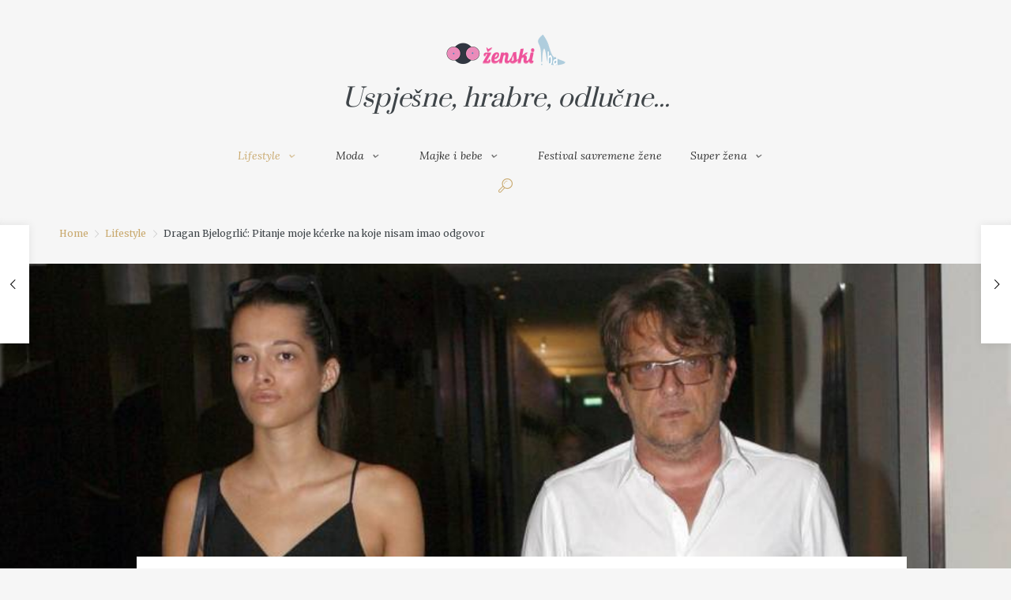

--- FILE ---
content_type: text/html; charset=UTF-8
request_url: https://zenski.ba/2017/01/12/dragan-bjelogrlic-pitanje-moje-kcerke-na-koje-nisam-imao-odgovor/
body_size: 24634
content:
<!DOCTYPE html>
<html lang="bs-BA">
<head>
    <style type="text/css">
    .post-views {
        display: none;
        }
    </style>
    <meta http-equiv="Content-Type" content="text/html; charset=utf-8" />
	<!-- Viewports for mobile -->
	<meta name="viewport" content="width=device-width, initial-scale=1.0">
	<!--[if IE]>
		<meta http-equiv="X-UA-Compatible" content="IE=9" />
	<![endif]-->
	<link rel="profile" href="https://gmpg.org/xfn/11" />
  	<link rel="pingback" href="https://zenski.ba/xmlrpc.php" />
  	
  	<link rel="shortcut icon" href="https://zenski.ba/wp-content/uploads/2015/12/zenski-logo.png" />  	
  	  	<link rel="stylesheet" href="https://fonts.googleapis.com/css?family=Prata:400,400italic,700&amp;subset=latin" type="text/css" media="all" />
<link rel="stylesheet" href="https://fonts.googleapis.com/css?family=Montserrat:400,400italic,700&amp;subset=latin" type="text/css" media="all" />
  	<link rel="stylesheet" href="https://fonts.googleapis.com/css?family=Merriweather:400,400italic,700&amp;subset=latin" type="text/css" media="all" />
  	<link rel="stylesheet" href="https://fonts.googleapis.com/css?family=Lora:400,400italic,700&amp;subset=latin" type="text/css" media="all" />
	<meta property="og:image" content="https://zenski.ba/wp-content/uploads/2017/01/126704_1460717702-ceca-i-deca-news1-aleksandar-jovanovic-cile_ff.jpg"/><meta name='robots' content='index, follow, max-image-preview:large, max-snippet:-1, max-video-preview:-1' />

	<!-- This site is optimized with the Yoast SEO plugin v20.9 - https://yoast.com/wordpress/plugins/seo/ -->
	<title>Dragan Bjelogrlić: Pitanje moje kćerke na koje nisam imao odgovor - Zenski.ba</title>
	<link rel="canonical" href="https://zenski.ba/2017/01/12/dragan-bjelogrlic-pitanje-moje-kcerke-na-koje-nisam-imao-odgovor/" />
	<meta property="og:locale" content="bs_BA" />
	<meta property="og:type" content="article" />
	<meta property="og:title" content="Dragan Bjelogrlić: Pitanje moje kćerke na koje nisam imao odgovor - Zenski.ba" />
	<meta property="og:description" content="Zašto u siromašnom društvu najsiromašniji moraju biti profesori, ljekari, naučnici, umjetnici? Zašto se baš njima, koji su spremni da i u ovim nesrećnim okolnostima rade i kreiraju mikrosvijet koji bi generaciji moje kćerke dao nadu i podstrek, šalje poruka da nam ne trebaju? Znam da MMF to ne interesuje kada odobrava budžet. Ali moralo bi [&hellip;]" />
	<meta property="og:url" content="https://zenski.ba/2017/01/12/dragan-bjelogrlic-pitanje-moje-kcerke-na-koje-nisam-imao-odgovor/" />
	<meta property="og:site_name" content="Zenski.ba" />
	<meta property="article:publisher" content="https://www.facebook.com/zenski.ba/" />
	<meta property="article:published_time" content="2017-01-12T08:46:27+00:00" />
	<meta property="og:image" content="https://zenski.ba/wp-content/uploads/2017/01/126704_1460717702-ceca-i-deca-news1-aleksandar-jovanovic-cile_ff.jpg" />
	<meta property="og:image:width" content="900" />
	<meta property="og:image:height" content="509" />
	<meta property="og:image:type" content="image/jpeg" />
	<meta name="author" content="Zenski" />
	<meta name="twitter:card" content="summary_large_image" />
	<meta name="twitter:label1" content="Written by" />
	<meta name="twitter:data1" content="Zenski" />
	<meta name="twitter:label2" content="Est. reading time" />
	<meta name="twitter:data2" content="3 minute" />
	<script type="application/ld+json" class="yoast-schema-graph">{"@context":"https://schema.org","@graph":[{"@type":"WebPage","@id":"https://zenski.ba/2017/01/12/dragan-bjelogrlic-pitanje-moje-kcerke-na-koje-nisam-imao-odgovor/","url":"https://zenski.ba/2017/01/12/dragan-bjelogrlic-pitanje-moje-kcerke-na-koje-nisam-imao-odgovor/","name":"Dragan Bjelogrlić: Pitanje moje kćerke na koje nisam imao odgovor - Zenski.ba","isPartOf":{"@id":"https://zenski.ba/#website"},"primaryImageOfPage":{"@id":"https://zenski.ba/2017/01/12/dragan-bjelogrlic-pitanje-moje-kcerke-na-koje-nisam-imao-odgovor/#primaryimage"},"image":{"@id":"https://zenski.ba/2017/01/12/dragan-bjelogrlic-pitanje-moje-kcerke-na-koje-nisam-imao-odgovor/#primaryimage"},"thumbnailUrl":"https://zenski.ba/wp-content/uploads/2017/01/126704_1460717702-ceca-i-deca-news1-aleksandar-jovanovic-cile_ff.jpg","datePublished":"2017-01-12T08:46:27+00:00","dateModified":"2017-01-12T08:46:27+00:00","author":{"@id":"https://zenski.ba/#/schema/person/827a38a54747ee5f24272b31b40debf9"},"breadcrumb":{"@id":"https://zenski.ba/2017/01/12/dragan-bjelogrlic-pitanje-moje-kcerke-na-koje-nisam-imao-odgovor/#breadcrumb"},"inLanguage":"bs-BA","potentialAction":[{"@type":"ReadAction","target":["https://zenski.ba/2017/01/12/dragan-bjelogrlic-pitanje-moje-kcerke-na-koje-nisam-imao-odgovor/"]}]},{"@type":"ImageObject","inLanguage":"bs-BA","@id":"https://zenski.ba/2017/01/12/dragan-bjelogrlic-pitanje-moje-kcerke-na-koje-nisam-imao-odgovor/#primaryimage","url":"https://zenski.ba/wp-content/uploads/2017/01/126704_1460717702-ceca-i-deca-news1-aleksandar-jovanovic-cile_ff.jpg","contentUrl":"https://zenski.ba/wp-content/uploads/2017/01/126704_1460717702-ceca-i-deca-news1-aleksandar-jovanovic-cile_ff.jpg","width":900,"height":509},{"@type":"BreadcrumbList","@id":"https://zenski.ba/2017/01/12/dragan-bjelogrlic-pitanje-moje-kcerke-na-koje-nisam-imao-odgovor/#breadcrumb","itemListElement":[{"@type":"ListItem","position":1,"name":"Početna stranica","item":"https://zenski.ba/"},{"@type":"ListItem","position":2,"name":"Dragan Bjelogrlić: Pitanje moje kćerke na koje nisam imao odgovor"}]},{"@type":"WebSite","@id":"https://zenski.ba/#website","url":"https://zenski.ba/","name":"Zenski.ba","description":"","potentialAction":[{"@type":"SearchAction","target":{"@type":"EntryPoint","urlTemplate":"https://zenski.ba/?s={search_term_string}"},"query-input":"required name=search_term_string"}],"inLanguage":"bs-BA"},{"@type":"Person","@id":"https://zenski.ba/#/schema/person/827a38a54747ee5f24272b31b40debf9","name":"Zenski","image":{"@type":"ImageObject","inLanguage":"bs-BA","@id":"https://zenski.ba/#/schema/person/image/","url":"https://secure.gravatar.com/avatar/8ef181c37f82885702ad3a72b809123353c026524037f0da81f02a399bb5331f?s=96&d=mm&r=g","contentUrl":"https://secure.gravatar.com/avatar/8ef181c37f82885702ad3a72b809123353c026524037f0da81f02a399bb5331f?s=96&d=mm&r=g","caption":"Zenski"},"url":"https://zenski.ba/author/zenskiba1/"}]}</script>
	<!-- / Yoast SEO plugin. -->


<link rel="alternate" type="application/rss+xml" title="Zenski.ba &raquo; novosti" href="https://zenski.ba/feed/" />
<link rel="alternate" type="application/rss+xml" title="Zenski.ba &raquo;  novosti o komentarima" href="https://zenski.ba/comments/feed/" />
<link rel="alternate" title="oEmbed (JSON)" type="application/json+oembed" href="https://zenski.ba/wp-json/oembed/1.0/embed?url=https%3A%2F%2Fzenski.ba%2F2017%2F01%2F12%2Fdragan-bjelogrlic-pitanje-moje-kcerke-na-koje-nisam-imao-odgovor%2F" />
<link rel="alternate" title="oEmbed (XML)" type="text/xml+oembed" href="https://zenski.ba/wp-json/oembed/1.0/embed?url=https%3A%2F%2Fzenski.ba%2F2017%2F01%2F12%2Fdragan-bjelogrlic-pitanje-moje-kcerke-na-koje-nisam-imao-odgovor%2F&#038;format=xml" />
<style id='wp-img-auto-sizes-contain-inline-css' type='text/css'>
img:is([sizes=auto i],[sizes^="auto," i]){contain-intrinsic-size:3000px 1500px}
/*# sourceURL=wp-img-auto-sizes-contain-inline-css */
</style>
<style id='wp-emoji-styles-inline-css' type='text/css'>

	img.wp-smiley, img.emoji {
		display: inline !important;
		border: none !important;
		box-shadow: none !important;
		height: 1em !important;
		width: 1em !important;
		margin: 0 0.07em !important;
		vertical-align: -0.1em !important;
		background: none !important;
		padding: 0 !important;
	}
/*# sourceURL=wp-emoji-styles-inline-css */
</style>
<style id='wp-block-library-inline-css' type='text/css'>
:root{--wp-block-synced-color:#7a00df;--wp-block-synced-color--rgb:122,0,223;--wp-bound-block-color:var(--wp-block-synced-color);--wp-editor-canvas-background:#ddd;--wp-admin-theme-color:#007cba;--wp-admin-theme-color--rgb:0,124,186;--wp-admin-theme-color-darker-10:#006ba1;--wp-admin-theme-color-darker-10--rgb:0,107,160.5;--wp-admin-theme-color-darker-20:#005a87;--wp-admin-theme-color-darker-20--rgb:0,90,135;--wp-admin-border-width-focus:2px}@media (min-resolution:192dpi){:root{--wp-admin-border-width-focus:1.5px}}.wp-element-button{cursor:pointer}:root .has-very-light-gray-background-color{background-color:#eee}:root .has-very-dark-gray-background-color{background-color:#313131}:root .has-very-light-gray-color{color:#eee}:root .has-very-dark-gray-color{color:#313131}:root .has-vivid-green-cyan-to-vivid-cyan-blue-gradient-background{background:linear-gradient(135deg,#00d084,#0693e3)}:root .has-purple-crush-gradient-background{background:linear-gradient(135deg,#34e2e4,#4721fb 50%,#ab1dfe)}:root .has-hazy-dawn-gradient-background{background:linear-gradient(135deg,#faaca8,#dad0ec)}:root .has-subdued-olive-gradient-background{background:linear-gradient(135deg,#fafae1,#67a671)}:root .has-atomic-cream-gradient-background{background:linear-gradient(135deg,#fdd79a,#004a59)}:root .has-nightshade-gradient-background{background:linear-gradient(135deg,#330968,#31cdcf)}:root .has-midnight-gradient-background{background:linear-gradient(135deg,#020381,#2874fc)}:root{--wp--preset--font-size--normal:16px;--wp--preset--font-size--huge:42px}.has-regular-font-size{font-size:1em}.has-larger-font-size{font-size:2.625em}.has-normal-font-size{font-size:var(--wp--preset--font-size--normal)}.has-huge-font-size{font-size:var(--wp--preset--font-size--huge)}.has-text-align-center{text-align:center}.has-text-align-left{text-align:left}.has-text-align-right{text-align:right}.has-fit-text{white-space:nowrap!important}#end-resizable-editor-section{display:none}.aligncenter{clear:both}.items-justified-left{justify-content:flex-start}.items-justified-center{justify-content:center}.items-justified-right{justify-content:flex-end}.items-justified-space-between{justify-content:space-between}.screen-reader-text{border:0;clip-path:inset(50%);height:1px;margin:-1px;overflow:hidden;padding:0;position:absolute;width:1px;word-wrap:normal!important}.screen-reader-text:focus{background-color:#ddd;clip-path:none;color:#444;display:block;font-size:1em;height:auto;left:5px;line-height:normal;padding:15px 23px 14px;text-decoration:none;top:5px;width:auto;z-index:100000}html :where(.has-border-color){border-style:solid}html :where([style*=border-top-color]){border-top-style:solid}html :where([style*=border-right-color]){border-right-style:solid}html :where([style*=border-bottom-color]){border-bottom-style:solid}html :where([style*=border-left-color]){border-left-style:solid}html :where([style*=border-width]){border-style:solid}html :where([style*=border-top-width]){border-top-style:solid}html :where([style*=border-right-width]){border-right-style:solid}html :where([style*=border-bottom-width]){border-bottom-style:solid}html :where([style*=border-left-width]){border-left-style:solid}html :where(img[class*=wp-image-]){height:auto;max-width:100%}:where(figure){margin:0 0 1em}html :where(.is-position-sticky){--wp-admin--admin-bar--position-offset:var(--wp-admin--admin-bar--height,0px)}@media screen and (max-width:600px){html :where(.is-position-sticky){--wp-admin--admin-bar--position-offset:0px}}

/*# sourceURL=wp-block-library-inline-css */
</style><style id='global-styles-inline-css' type='text/css'>
:root{--wp--preset--aspect-ratio--square: 1;--wp--preset--aspect-ratio--4-3: 4/3;--wp--preset--aspect-ratio--3-4: 3/4;--wp--preset--aspect-ratio--3-2: 3/2;--wp--preset--aspect-ratio--2-3: 2/3;--wp--preset--aspect-ratio--16-9: 16/9;--wp--preset--aspect-ratio--9-16: 9/16;--wp--preset--color--black: #000000;--wp--preset--color--cyan-bluish-gray: #abb8c3;--wp--preset--color--white: #ffffff;--wp--preset--color--pale-pink: #f78da7;--wp--preset--color--vivid-red: #cf2e2e;--wp--preset--color--luminous-vivid-orange: #ff6900;--wp--preset--color--luminous-vivid-amber: #fcb900;--wp--preset--color--light-green-cyan: #7bdcb5;--wp--preset--color--vivid-green-cyan: #00d084;--wp--preset--color--pale-cyan-blue: #8ed1fc;--wp--preset--color--vivid-cyan-blue: #0693e3;--wp--preset--color--vivid-purple: #9b51e0;--wp--preset--gradient--vivid-cyan-blue-to-vivid-purple: linear-gradient(135deg,rgb(6,147,227) 0%,rgb(155,81,224) 100%);--wp--preset--gradient--light-green-cyan-to-vivid-green-cyan: linear-gradient(135deg,rgb(122,220,180) 0%,rgb(0,208,130) 100%);--wp--preset--gradient--luminous-vivid-amber-to-luminous-vivid-orange: linear-gradient(135deg,rgb(252,185,0) 0%,rgb(255,105,0) 100%);--wp--preset--gradient--luminous-vivid-orange-to-vivid-red: linear-gradient(135deg,rgb(255,105,0) 0%,rgb(207,46,46) 100%);--wp--preset--gradient--very-light-gray-to-cyan-bluish-gray: linear-gradient(135deg,rgb(238,238,238) 0%,rgb(169,184,195) 100%);--wp--preset--gradient--cool-to-warm-spectrum: linear-gradient(135deg,rgb(74,234,220) 0%,rgb(151,120,209) 20%,rgb(207,42,186) 40%,rgb(238,44,130) 60%,rgb(251,105,98) 80%,rgb(254,248,76) 100%);--wp--preset--gradient--blush-light-purple: linear-gradient(135deg,rgb(255,206,236) 0%,rgb(152,150,240) 100%);--wp--preset--gradient--blush-bordeaux: linear-gradient(135deg,rgb(254,205,165) 0%,rgb(254,45,45) 50%,rgb(107,0,62) 100%);--wp--preset--gradient--luminous-dusk: linear-gradient(135deg,rgb(255,203,112) 0%,rgb(199,81,192) 50%,rgb(65,88,208) 100%);--wp--preset--gradient--pale-ocean: linear-gradient(135deg,rgb(255,245,203) 0%,rgb(182,227,212) 50%,rgb(51,167,181) 100%);--wp--preset--gradient--electric-grass: linear-gradient(135deg,rgb(202,248,128) 0%,rgb(113,206,126) 100%);--wp--preset--gradient--midnight: linear-gradient(135deg,rgb(2,3,129) 0%,rgb(40,116,252) 100%);--wp--preset--font-size--small: 13px;--wp--preset--font-size--medium: 20px;--wp--preset--font-size--large: 36px;--wp--preset--font-size--x-large: 42px;--wp--preset--spacing--20: 0.44rem;--wp--preset--spacing--30: 0.67rem;--wp--preset--spacing--40: 1rem;--wp--preset--spacing--50: 1.5rem;--wp--preset--spacing--60: 2.25rem;--wp--preset--spacing--70: 3.38rem;--wp--preset--spacing--80: 5.06rem;--wp--preset--shadow--natural: 6px 6px 9px rgba(0, 0, 0, 0.2);--wp--preset--shadow--deep: 12px 12px 50px rgba(0, 0, 0, 0.4);--wp--preset--shadow--sharp: 6px 6px 0px rgba(0, 0, 0, 0.2);--wp--preset--shadow--outlined: 6px 6px 0px -3px rgb(255, 255, 255), 6px 6px rgb(0, 0, 0);--wp--preset--shadow--crisp: 6px 6px 0px rgb(0, 0, 0);}:where(.is-layout-flex){gap: 0.5em;}:where(.is-layout-grid){gap: 0.5em;}body .is-layout-flex{display: flex;}.is-layout-flex{flex-wrap: wrap;align-items: center;}.is-layout-flex > :is(*, div){margin: 0;}body .is-layout-grid{display: grid;}.is-layout-grid > :is(*, div){margin: 0;}:where(.wp-block-columns.is-layout-flex){gap: 2em;}:where(.wp-block-columns.is-layout-grid){gap: 2em;}:where(.wp-block-post-template.is-layout-flex){gap: 1.25em;}:where(.wp-block-post-template.is-layout-grid){gap: 1.25em;}.has-black-color{color: var(--wp--preset--color--black) !important;}.has-cyan-bluish-gray-color{color: var(--wp--preset--color--cyan-bluish-gray) !important;}.has-white-color{color: var(--wp--preset--color--white) !important;}.has-pale-pink-color{color: var(--wp--preset--color--pale-pink) !important;}.has-vivid-red-color{color: var(--wp--preset--color--vivid-red) !important;}.has-luminous-vivid-orange-color{color: var(--wp--preset--color--luminous-vivid-orange) !important;}.has-luminous-vivid-amber-color{color: var(--wp--preset--color--luminous-vivid-amber) !important;}.has-light-green-cyan-color{color: var(--wp--preset--color--light-green-cyan) !important;}.has-vivid-green-cyan-color{color: var(--wp--preset--color--vivid-green-cyan) !important;}.has-pale-cyan-blue-color{color: var(--wp--preset--color--pale-cyan-blue) !important;}.has-vivid-cyan-blue-color{color: var(--wp--preset--color--vivid-cyan-blue) !important;}.has-vivid-purple-color{color: var(--wp--preset--color--vivid-purple) !important;}.has-black-background-color{background-color: var(--wp--preset--color--black) !important;}.has-cyan-bluish-gray-background-color{background-color: var(--wp--preset--color--cyan-bluish-gray) !important;}.has-white-background-color{background-color: var(--wp--preset--color--white) !important;}.has-pale-pink-background-color{background-color: var(--wp--preset--color--pale-pink) !important;}.has-vivid-red-background-color{background-color: var(--wp--preset--color--vivid-red) !important;}.has-luminous-vivid-orange-background-color{background-color: var(--wp--preset--color--luminous-vivid-orange) !important;}.has-luminous-vivid-amber-background-color{background-color: var(--wp--preset--color--luminous-vivid-amber) !important;}.has-light-green-cyan-background-color{background-color: var(--wp--preset--color--light-green-cyan) !important;}.has-vivid-green-cyan-background-color{background-color: var(--wp--preset--color--vivid-green-cyan) !important;}.has-pale-cyan-blue-background-color{background-color: var(--wp--preset--color--pale-cyan-blue) !important;}.has-vivid-cyan-blue-background-color{background-color: var(--wp--preset--color--vivid-cyan-blue) !important;}.has-vivid-purple-background-color{background-color: var(--wp--preset--color--vivid-purple) !important;}.has-black-border-color{border-color: var(--wp--preset--color--black) !important;}.has-cyan-bluish-gray-border-color{border-color: var(--wp--preset--color--cyan-bluish-gray) !important;}.has-white-border-color{border-color: var(--wp--preset--color--white) !important;}.has-pale-pink-border-color{border-color: var(--wp--preset--color--pale-pink) !important;}.has-vivid-red-border-color{border-color: var(--wp--preset--color--vivid-red) !important;}.has-luminous-vivid-orange-border-color{border-color: var(--wp--preset--color--luminous-vivid-orange) !important;}.has-luminous-vivid-amber-border-color{border-color: var(--wp--preset--color--luminous-vivid-amber) !important;}.has-light-green-cyan-border-color{border-color: var(--wp--preset--color--light-green-cyan) !important;}.has-vivid-green-cyan-border-color{border-color: var(--wp--preset--color--vivid-green-cyan) !important;}.has-pale-cyan-blue-border-color{border-color: var(--wp--preset--color--pale-cyan-blue) !important;}.has-vivid-cyan-blue-border-color{border-color: var(--wp--preset--color--vivid-cyan-blue) !important;}.has-vivid-purple-border-color{border-color: var(--wp--preset--color--vivid-purple) !important;}.has-vivid-cyan-blue-to-vivid-purple-gradient-background{background: var(--wp--preset--gradient--vivid-cyan-blue-to-vivid-purple) !important;}.has-light-green-cyan-to-vivid-green-cyan-gradient-background{background: var(--wp--preset--gradient--light-green-cyan-to-vivid-green-cyan) !important;}.has-luminous-vivid-amber-to-luminous-vivid-orange-gradient-background{background: var(--wp--preset--gradient--luminous-vivid-amber-to-luminous-vivid-orange) !important;}.has-luminous-vivid-orange-to-vivid-red-gradient-background{background: var(--wp--preset--gradient--luminous-vivid-orange-to-vivid-red) !important;}.has-very-light-gray-to-cyan-bluish-gray-gradient-background{background: var(--wp--preset--gradient--very-light-gray-to-cyan-bluish-gray) !important;}.has-cool-to-warm-spectrum-gradient-background{background: var(--wp--preset--gradient--cool-to-warm-spectrum) !important;}.has-blush-light-purple-gradient-background{background: var(--wp--preset--gradient--blush-light-purple) !important;}.has-blush-bordeaux-gradient-background{background: var(--wp--preset--gradient--blush-bordeaux) !important;}.has-luminous-dusk-gradient-background{background: var(--wp--preset--gradient--luminous-dusk) !important;}.has-pale-ocean-gradient-background{background: var(--wp--preset--gradient--pale-ocean) !important;}.has-electric-grass-gradient-background{background: var(--wp--preset--gradient--electric-grass) !important;}.has-midnight-gradient-background{background: var(--wp--preset--gradient--midnight) !important;}.has-small-font-size{font-size: var(--wp--preset--font-size--small) !important;}.has-medium-font-size{font-size: var(--wp--preset--font-size--medium) !important;}.has-large-font-size{font-size: var(--wp--preset--font-size--large) !important;}.has-x-large-font-size{font-size: var(--wp--preset--font-size--x-large) !important;}
/*# sourceURL=global-styles-inline-css */
</style>

<style id='classic-theme-styles-inline-css' type='text/css'>
/*! This file is auto-generated */
.wp-block-button__link{color:#fff;background-color:#32373c;border-radius:9999px;box-shadow:none;text-decoration:none;padding:calc(.667em + 2px) calc(1.333em + 2px);font-size:1.125em}.wp-block-file__button{background:#32373c;color:#fff;text-decoration:none}
/*# sourceURL=/wp-includes/css/classic-themes.min.css */
</style>
<link rel='stylesheet' id='esquise.webfont-css' href='https://zenski.ba/wp-content/themes/esquise/css/redfont.css?ver=1769787475' type='text/css' media='all' />
<link rel='stylesheet' id='esquise.widgets-css' href='https://zenski.ba/wp-content/themes/esquise/css/widgets.css?ver=1769787475' type='text/css' media='all' />
<link rel='stylesheet' id='esquise.bootstrap-css' href='https://zenski.ba/wp-content/themes/esquise/css/bootstrap.css?ver=1769787475' type='text/css' media='all' />
<link rel='stylesheet' id='esquise.style-css' href='https://zenski.ba/wp-content/themes/esquise/css/style.css?ver=1769787475' type='text/css' media='all' />
<link rel='stylesheet' id='glg-photobox-style-css' href='https://zenski.ba/wp-content/plugins/gallery-lightbox-slider/css/photobox/photobox.min.css?ver=1.0.0.39' type='text/css' media='' />
<script type="text/javascript" src="https://zenski.ba/wp-includes/js/jquery/jquery.min.js?ver=3.7.1" id="jquery-core-js"></script>
<script type="text/javascript" src="https://zenski.ba/wp-includes/js/jquery/jquery-migrate.min.js?ver=3.4.1" id="jquery-migrate-js"></script>
<script type="text/javascript" src="https://zenski.ba/wp-content/plugins/gallery-lightbox-slider/js/jquery/photobox/jquery.photobox.min.js?ver=1.0.0.39" id="glg-photobox-js"></script>
<link rel="https://api.w.org/" href="https://zenski.ba/wp-json/" /><link rel="alternate" title="JSON" type="application/json" href="https://zenski.ba/wp-json/wp/v2/posts/37055" /><link rel="EditURI" type="application/rsd+xml" title="RSD" href="https://zenski.ba/xmlrpc.php?rsd" />
<meta name="generator" content="WordPress 6.9" />
<link rel='shortlink' href='https://zenski.ba/?p=37055' />

<!-- This site is using AdRotate v5.12.2 to display their advertisements - https://ajdg.solutions/ -->
<!-- AdRotate CSS -->
<style type="text/css" media="screen">
	.g { margin:0px; padding:0px; overflow:hidden; line-height:1; zoom:1; }
	.g img { height:auto; }
	.g-col { position:relative; float:left; }
	.g-col:first-child { margin-left: 0; }
	.g-col:last-child { margin-right: 0; }
	.g-3 { min-width:0px; max-width:300px; }
	.b-3 { margin:0px; }
	@media only screen and (max-width: 480px) {
		.g-col, .g-dyn, .g-single { width:100%; margin-left:0; margin-right:0; }
	}
</style>
<!-- /AdRotate CSS -->

<div style="display: none;visibility:none;">37055 updated post view 2153</div></head>
<body data-rsssl=1 class="wp-singular post-template-default single single-post postid-37055 single-format-standard wp-theme-esquise  esquise">
		
	<script async src="https://pagead2.googlesyndication.com/pagead/js/adsbygoogle.js"></script>
<script>
     (adsbygoogle = window.adsbygoogle || []).push({
          google_ad_client: "ca-pub-0366578990516128",
          enable_page_level_ads: true
     });
</script>


	        <style type="text/css">
            /*************** Theme:  Esquise *************/
            /*************** Theme Version:  1.3.2 ************/
            /*
            --------------------------------------------------------------------------------
                1. GENERAL COLOR
            --------------------------------------------------------------------------------
            */
            body{
                color: #3f4549;
            }
            .event-list-cal-excerpt{
                color: #3f4549;
            }
            #event-list-cal a{
                color: #3f4549;
            }
            .woocommerce #content div.product form.cart .variations label,
            .woocommerce div.product form.cart .variations label,
            .woocommerce-page #content div.product form.cart .variations label,
            .woocommerce-page div.product form.cart .variations label{
                color: #3f4549;
            }
            #searchform input[type="submit"]{
                color: #3f4549;
            }

            /*
            --------------------------------------------------------------------------------
                2. LINK COLOR
            --------------------------------------------------------------------------------
            */
            a{
                color: #c9a96e;
            }
            a:hover, a:focus{
                color: #ba944e;
            }
            .post-navigator ul li a:hover div{
                color: #ba944e;
            }
            .post-navigator ul li a div{
                color: #c9a96e;
            }
            .post-navigator ul li a:hover div{
                color: #ba944e;
            }

            /*
            --------------------------------------------------------------------------------
                3. PRIMARY COLOR
            --------------------------------------------------------------------------------
            */
            .joyslider .entry-category a{
                background: #c9a96e;
                color: #FFFFFF;
            }
            .ts-thumbnail-view article[data-title-position="over-image"] .entry-category > li > a:hover{
                background-color: #ba944e;
                color: #f5f6f7;
            }
            .joyslider .slide-preview:hover{
                border-top-color: #c9a96e;;
            }
            .ts-video-fancybox{
                background-color: #c9a96e;
                color: #FFFFFF;
            }
            .ts-video-fancybox:hover{
                color: #f5f6f7;
                background-color: #ba944e;
            }
            .woocommerce span.onsale-after,
            .woocommerce-page span.onsale-after{
                border-bottom: 10px solid #ba944e;
            }
            .ts-big-countdown li i {
                color: #c9a96e;
            }
            .product_meta{
                border-bottom-color: #c9a96e;
            }
            .search #main .archive-title{
                border-color: #c9a96e;
            }
            .single-event .event-meta > li.delimiter,
            .single-event .event-meta > li.repeat{
                color: #c9a96e;
            }
            .event-list-cal-single{
                background-color: #c9a96e;
                color: #FFFFFF;
            }
            .ts-powerlink header .content .title:before, .ts-powerlink header .content .title:after{
                background: #c9a96e;
            }
            .mosaic-view article .ts-sep-wrap,
            .ts-thumbnail-view .ts-sep-wrap{
                color: #c9a96e;
            }
            .flickr_badge_image:hover a img{
                border-color: #c9a96e;
            }
            .post-slider .post-slider-list .entry-title h4 i{
                background-color: #c9a96e;
                color: #FFFFFF;
            }
            .bx-wrapper .slider-caption .title a{
                background-color: #c9a96e;
                color: #FFFFFF;
            }
            .bx-wrapper .slider-caption .title a:hover{
                color: #f5f6f7;
                background-color: #ba944e;
            }
            .teams article .ts-sep-wrap{
                color: #c9a96e;
            }
            body.esquise .wp-playlist-light .wp-playlist-playing,
            body.esquise .mejs-controls .mejs-time-rail .mejs-time-current{
                background-color: #c9a96e;
                color: #FFFFFF;
            }
            .slyframe ul.nav > li{
                background-color: #c9a96e;
                color: #FFFFFF;                
            }
            .post-meta ul li i{
                color: #c9a96e;
            }
            .entry-excerpt{
                color: ;
            }
            .woocommerce #content div.product p.price,
            .woocommerce #content div.product span.price,
            .woocommerce div.product p.price,
            .woocommerce div.product span.price,
            .woocommerce-page #content div.product p.price,
            .woocommerce-page #content div.product span.price,
            .woocommerce-page div.product p.price,
            .woocommerce-page div.product span.price,
            .woocommerce .woocommerce-message,
            .woocommerce-page .woocommerce-message {
                color: #c9a96e;
            }
            .woocommerce span.onsale,
            .woocommerce-page span.onsale,
            .woocommerce #content div.product .woocommerce-tabs ul.tabs li{
                background: #c9a96e;
                color: #FFFFFF;
            }
            .woocommerce #content div.product .woocommerce-tabs ul.tabs li.active a:after,
            .woocommerce div.product .woocommerce-tabs ul.tabs li.active a:after,
            .woocommerce-page #content div.product .woocommerce-tabs ul.tabs li.active a:after,
            .woocommerce-page div.product .woocommerce-tabs ul.tabs li.active a:after{
                border-color: #c9a96e;
            }
            .woocommerce #content .woocommerce-result-count{
                color: #c9a96e;
                border-color: #c9a96e;
            }
            .woocommerce .widget_price_filter .ui-slider .ui-slider-range,
            .woocommerce-page .widget_price_filter .ui-slider .ui-slider-range,
            .woocommerce .widget_price_filter .ui-slider .ui-slider-handle,
            .woocommerce-page .widget_price_filter .ui-slider .ui-slider-handle{
                background-color: #c9a96e;
            }
            .woocommerce .widget_layered_nav_filters ul li a,
            .woocommerce-page .widget_layered_nav_filters ul li a{
                background-color: #c9a96e;
                border-color: #c9a96e;
            }
            .woocommerce #content .quantity .minus:hover,
            .woocommerce .quantity .minus:hover,
            .woocommerce-page #content .quantity .minus:hover,
            .woocommerce-page .quantity .minus:hover,
            .woocommerce #content .quantity .plus:hover,
            .woocommerce .quantity .plus:hover,
            .woocommerce-page #content .quantity .plus:hover,
            .woocommerce-page .quantity .plus:hover{
                background-color: #ba944e;
                color: #f5f6f7;
            }
            .woocommerce #content input.button.alt,
            .woocommerce #respond input#submit.alt,
            .woocommerce a.button.alt,
            .woocommerce button.button.alt,
            .woocommerce button.button.alt.disabled,
            .woocommerce input.button.alt,
            .woocommerce-page #content input.button.alt,
            .woocommerce-page #respond input#submit.alt,
            .woocommerce-page a.button.alt,
            .woocommerce-page button.button.alt,
            .woocommerce-page input.button.alt{
                background-color: #c9a96e;
                color: #FFFFFF;
            }
            .woocommerce #content input.button.alt:hover,
            .woocommerce #respond input#submit.alt:hover,
            .woocommerce a.button.alt:hover,
            .woocommerce button.button.alt.disabled:hover,
            .woocommerce button.button.alt:hover,
            .woocommerce input.button.alt:hover,
            .woocommerce-page #content input.button.alt:hover,
            .woocommerce-page #respond input#submit.alt:hover,
            .woocommerce-page a.button.alt:hover,
            .woocommerce-page button.button.alt:hover,
            .woocommerce-page input.button.alt:hover{
                background: #ba944e !important;
                color: #f5f6f7 !important;
            }
            .woocommerce .woocommerce-info,
            .woocommerce-page .woocommerce-info,
            .woocommerce .woocommerce-message,
            .woocommerce-page .woocommerce-message{
                border-color: #c9a96e;
            }
            .woocommerce .woocommerce-error,
            .woocommerce-page .woocommerce-error{
                border-color: #a80023;
            }
            .woocommerce .woocommerce-error:before,
            .woocommerce-page .woocommerce-error:before{
                color: #a80023;
            }
            .woocommerce .woocommerce-info:before,
            .woocommerce-page .woocommerce-info:before,
            .woocommerce .woocommerce-message:before,
            .woocommerce-page .woocommerce-message:before{
                color: #c9a96e;
            }
            .product-view .overlay-effect .entry-overlay > a:not(.entry-view-more){
                color: #FFFFFF;
                background-color: #c9a96e            }
            .product-view .overlay-effect .entry-overlay > a:not(.entry-view-more):hover{
                color: #f5f6f7 !important;
                background-color: #ba944e !important;
            }
            .block-title-lineariconcenter .block-title-container i[class^="icon"]{
                color: #c9a96e;
            }
            .ts-clients-view div[data-tooltip]:hover:before {
                background-color: rgba(201,169,110, 0.8);
                color: #FFFFFF;
            }
            .ts-clients-view div[data-tooltip]:hover:after {
                border-top-color: rgba(201,169,110, 0.8);
            }
            .ts-mega-menu .main-menu .ts_is_mega_div .title:after,
            .ts-mobile-menu .main-menu .ts_is_mega_div .title:after{
                background-color: #c9a96e;
            }
            .ts-header-menu .main-menu .current-menu-item > a,
            .ts-header-menu .main-menu .current-menu-parent > a,
            .ts-header-menu .main-menu .current-menu-ancestor > a,
            .ts-mobile-menu .main-menu .current-menu-item > a,
            .ts-mobile-menu .main-menu .current-menu-parent > a,
            .ts-mobile-menu .main-menu .current-menu-ancestor  > a,
            .ts-sticky-menu .main-menu .current-menu-item > a,
            .ts-sticky-menu .main-menu .current-menu-parent > a,
            .ts-sticky-menu .main-menu .current-menu-ancestor  > a{
                color: #c9a96e !important;
            }
            .ts-header-menu .menu-item-has-children .sub-menu li .ts_taxonomy_views a.view-more{
                color: #c9a96e;
            }
            .ts-header-menu .menu-item-has-children .sub-menu li .ts_taxonomy_views a.view-more:hover{
                color: #ba944e;
            }
            .ts-big-posts .ts-sep-wrap:after{
                background-color: rgba(201,169,110, 0.5);
            }
            .tags-container a.tag, .tags-container a[rel="tag"]{
                background-color: #c9a96e;
                color: #FFFFFF;
            }
            .ts-thumbnail-view .thumb-post-categories a,
            .ts-grid-view .grid-post-categories a,
            .ts-big-posts .big-post-categories a,
            .ts-super-posts .ts-super-posts-categories a{
                color: #c9a96e;
            }
            .ts-thumbnail-view .thumb-post-categories a:hover,
            .ts-grid-view .grid-post-categories a:hover,
            .ts-big-posts .big-post-categories a:hover,
            .ts-super-posts .ts-super-posts-categories a:hover{
                color: #c9a96e;
            }
            #searchbox input[type="text"]:focus{
                border-bottom-color: #c9a96e;
            }
            #searchbox input.searchbutton:hover + i.icon-search{
                color: #c9a96e;
            }
            .search-no-results .searchpage,
            .search .attention{
                color: #c9a96e;
            }
            .video-single-resize:hover b{
                color: #c9a96e;
            }
            #commentform .form-submit input[type="submit"]{
                color: #FFFFFF;
            }
            .widget-title:after {
                background: #c9a96e;
            }
            .callactionr a.continue,
            .commentlist > li .comment .comment-reply-link{
                background-color: #c9a96e;
                color: #FFFFFF;
            }
            .block-title-lineafter .block-title-container .the-title:after{
                background-color: #c9a96e;
            }
            .ts-grid-view .entry-meta a, .ts-big-posts .big-post-meta a{
                color: #c9a96e;
            }
            .ts-list-view .readmore{
                background-color: #c9a96e;
            }
            .ts-super-posts .title-holder{
                background-color: #c9a96e;
            }
            .ts-thumbnail-view .item-hover span, .ts-grid-view .item-hover span{
                color: #c9a96e;
            }
            .ts-grid-view .readmore:hover{
                color: #c9a96e;
            }
            .ts-filters li.active a{
                color: #c9a96e;
            }
            .ts-filters li.active:after{
                background-color: #c9a96e;
            }
            .ts-filters li a:not(.active):hover{
                color: #ba944e;
            }
            .post-navigator ul li a{
                border-top-color: #c9a96e;
            }
            .post-navigator ul li a:hover{
                border-top-color: #000000;
            }
            #commentform .form-submit input[type="submit"]{
                background-color: #c9a96e;
            }
            .listed-two-view .item-hover, .ts-big-posts .item-hover{
                background-color: rgba(201,169,110, 0.8);
            }
            .block-title-linerect .block-title-container:before{
                background-color: #c9a96e;
            }
            .teams article:hover .image-holder img{
                border-color: #c9a96e;
            }
            .delimiter.iconed:before{
                color: #c9a96e;
            }
            .block-title-leftrect .block-title-container:before{
                background-color: #c9a96e;
            }
            a.tag:hover, a[rel="tag"]:hover{
                color: #c9a96e;
            }
            input.contact-form-submit{
                background: #c9a96e;
            }
            .post-slider .post-slider-list .entry-category ul li a, .post-slider .main-entry .entry-category a{
                color: #c9a96e;
            }
            .post-slider .main-entry .entry-content .entry-title:hover{
                border-right-color: #c9a96e;
            }
            .tweet-entry .icon-twitter{
                color: #c9a96e;
            }
            .ts-pagination ul .page-numbers.current{
                background: #c9a96e;
                color: #FFFFFF;
            }
            .slyscrollbar .handle{
                background: #c9a96e;
            }
            .ts-grid-view article .entry-footer .btn-play-video:hover > i{
                background: #c9a96e;
                color: #FFFFFF;
            }
            .btn:hover,
            .btn:active,
            .btn:focus{
                border-color: #c9a96e;
            }
            .btn.active{
                background-color: #c9a96e;
                color: #FFFFFF;
            }
            .views-read-more{
                background: #c9a96e;
                color: #FFFFFF !important;
            }
            .mCS-dark.mCSB_scrollTools .mCSB_dragger .mCSB_dragger_bar{
                background: #c9a96e;
            }
            .mCS-dark.mCSB_scrollTools .mCSB_dragger .mCSB_dragger_bar:hover,
            .mCS-dark.mCSB_scrollTools .mCSB_dragger:hover .mCSB_dragger_bar{
                background: #ba944e;
            }
            .ts-powerlink header .content .title{
                color: #FFFFFF;
            }
            .nav-tabs .tab-item.active > a:before,
            .nav-tabs .tab-item.active > a:hover:before,
            .nav-tabs .tab-item.active > a:focus:before{
                border-color: #c9a96e;
            }
            .ts-tags-container > a:after,
            .ts-tags-container a.tag:hover,
            article .default-effect .overlay-effect .view-more > span:before,
            article .default-effect .overlay-effect .view-more > span:after{
                background: #c9a96e;
            }
            .ts-thumbnail-view article h3.title:after{
                background: #c9a96e;
            }
            #ts-timeline .timeline-entry:before,
            .ts-grid-view article .entry-footer .btn-grid-more:hover > i{
                background-color: #c9a96e;
            }
            .ts-video-carousel .nav-arrow .nav-icon{
                color: #c9a96e;
            }
            .mosaic-view article .ts-sep-wrap:after,
            .ts-thumbnail-view .ts-sep-wrap:before,
            .ts-thumbnail-view .ts-sep-wrap:after{
                background: #c9a96e;
            }
            .post-content .event-meta-details li i{
                color: #c9a96e;
            }
            .post-author-box + .delimiter i{
                color: #c9a96e;
            }
            .social-icons ul li a{
                border-color: #c9a96e;
                color: #c9a96e;
            }
            .ts-get-calendar.ts-next:hover, .ts-get-calendar.ts-prev:hover{
                background-color: #c9a96e;
                color: #FFFFFF;
            }
            .ts-event-title a{
                background: #c9a96e;
                color: #FFFFFF;
            }
            .ts-small-countdown .time-remaining li > span{
                background-color: #c9a96e;
                color: #FFFFFF;
            }
            .main-menu > .current-menu-ancestor:after,
            .main-menu > .current_page_item:after{
                border-color: #c9a96e;
            }
            .ts-grid-view article a,
            .ts-thumbnail-view article a,
            .ts-big-posts article a,
            .ts-list-view article a,
            .ts-super-posts article a,
            .product-view article a,
            .ts-timeline a,
            .ts-article-accordion .inner-content a{
                color: #c9a96e;
            }
            .ts-grid-view article a:hover,
            .ts-thumbnail-view article a:hover,
            .ts-big-posts article a:hover,
            .ts-list-view article a:hover,
            .ts-super-posts article a:hover,
            .product-view article a:hover,
            .ts-timeline a:hover,
            .ts-article-accordion .inner-content a:hover {
                color: #ba944e;
            }
            .product-view article .grid-shop-button .button.add_to_cart_button,
            .product-view article .grid-shop-button .button.product_type_external{
                background-color: #c9a96e;
                color: #FFFFFF;
            }
            .product-view article .grid-shop-button .button.add_to_cart_button:hover,
            .product-view article .grid-shop-button .button.product_type_external:hover{
                background-color: #ba944e;
                color: #f5f6f7;
            }
            .ts-grid-view .entry-category:after{
                border-color: #c9a96e;
            }
            .ts-thumbnail-view article[data-title-position="over-image"] .entry-category > li{
                background-color: #c9a96e;
                color: #FFFFFF;
            }
            .mosaic-view .entry-meta .entry-meta-date .meta-month{
                color: #c9a96e;
            }
            .ts-banner-box .square-box,
            .ts-banner-box .square-box-2{
                border-color: #c9a96e;
            }
            .ts-banner-box .square-box:before,
            .ts-banner-box .square-box:after,
            .ts-banner-box .square-box-2:before,
            .ts-banner-box .square-box-2:after{
                background-color: #c9a96e;
            }
            .ts-super-posts .entry-meta .entry-meta-likes{
                background-color: #c9a96e;
                color: #FFFFFF;
            }
            .ts-timeline section .entry-meta:before{
                background-color: #c9a96e;
                border-color: #fff;
            }
            .ts-lima-effect .lima-details .more-details{
                background-color: #c9a96e;
                color: #FFFFFF;
            }
            .ts-list-view .entry-meta:after{
                background-color: #c9a96e;
            }
            .ts-powerlink header .content .button{
                background-color: #c9a96e;
                color: #FFFFFF;
            }
            .ts-iconbox-bordered figure figcaption .btn,
            .ts-iconbox-background figure figcaption .btn{
                background-color: #c9a96e;
                color: #FFFFFF;
            }
            .ts-iconbox-bordered figure figcaption .btn:hover,
            .ts-iconbox-background figure figcaption .btn:hover{
                background-color: #ba944e;
                color: #f5f6f7;
            }
            .ts-article-accordion .panel-heading .entry-icon{
                color: #c9a96e;
            }
            .teams article .image-holder .team-box-square:before,
            .teams article .image-holder .team-box-square:after,
            .teams article .image-holder .team-box-square2:before,
            .teams article .image-holder .team-box-square2:after{
                background-color: #c9a96e;
            }
            .teams article h4 a:hover{
                color: #c9a96e;
            }
            .single .post-rating .rating-items li .rating-title:before{
                background-color: #c9a96e;
            }
            .ts-pricing-view article > header .entry-title{
                border-bottom: 2px solid #c9a96e;
            }
            .ts-pricing-view article > section{
                border-top: 2px solid #c9a96e;
            }
            .single_style2 .post-categories li a,
            .single_style3 .post-categories li a,
            .single_style5 .post-categories li a,
            .single_style6 .post-categories li a{
                background-color: #c9a96e;
                color: #FFFFFF;
            }
            .ts-pagination-more{
                border-color: #c9a96e;
            }
            .ts-pagination-more:before, .ts-pagination-more:after, .ts-pagination-more span:before, .ts-pagination-more span:after{
                background: #c9a96e;
            }
            .testimonials .entry-section{
                border-color: #c9a96e;
            }
            .ts-featured-area .nav-tabs > li.active > a:after{
                background-color: #c9a96e;
            }
            .testimonials .inner-header .header-icon:before,
            .testimonials .inner-header .header-icon:after{
                background-color: #c9a96e;
            }
            .testimonials .entry-section .inner-section .author-text{
                color: #c9a96e;
            }
            .testimonials .entry-section .inner-section .author-name a:hover{
                color: #ba944e;
            }
            .nav-fillslide h3 {
                color: #c9a96e;
            }
            #searchbox .hidden-form-search i.icon-search:hover{
                color: #ba944e;
            }
            #searchbox .hidden-form-search .search-close{
                color: #c9a96e;
            }
            #searchbox .hidden-form-search .search-close:hover{
                color: #ba944e;
            }
            .ts-select-by-category li.active a{
                border-top: 2px solid #c9a96e;
                color: #c9a96e;
            }
            #mc4wp_email:active,
            #mc4wp_email:focus{
                border-color: #c9a96e;
            }
            .mc4wp-form input[type="submit"]{
                color: #FFFFFF;
                background-color: #c9a96e;
            }
            .mc4wp-form input[type="submit"]:hover{
                background-color: #ba944e;
                color: #f5f6f7;
            }
            .post-tags .tags-container a[rel="tag"]{
                color: #c9a96e;
            }
            .post-tags .tags-container a[rel="tag"]:hover{
                color: #ba944e;
            }

            /*
            --------------------------------------------------------------------------------
                4. SECONDARY COLOR
            --------------------------------------------------------------------------------
            */
            .ts-pagination ul .page-numbers:hover{
                background-color: #24272c;
                color: #FFFFFF;
            }

            .post-edit-link{
                color: #000000;
            }
            .post-edit-link:hover{
                color: #24272c;
                border-color: #24272c;
            }
            .ts-big-countdown .time-remaining > li > div{
                color: #000000;
            }
            .single-event .event-time{
                color: #000000;
            }
            .event-list-cal th {
                background-color: #000000;
                color: #FFFFFF;
                border-color: #24272c;
                text-shadow: 1px 1px 0 #24272c;
            }
            .event-list-cal td.today .event-list-cal-day{
                background-color: #000000;
                color: #FFFFFF;
                text-shadow: 1px 1px 0px #24272c;
            }
            .widget_list_events .widget-meta .date-event .day{
                color: #000000;
            }
            .ts-thumbnail-view article:hover .ts-sep-wrap{
                color: #000000;
            }
            .bx-wrapper .slider-caption .sub{
                background-color: #000000;
                color: #FFFFFF;
            }
            .ts-bxslider .controls-direction span a{
                background-color: #000000;
                color: #FFFFFF;
            }
            .bx-wrapper .bx-pager.bx-default-pager a.active{
                background-color: #000000;
            }
            .teams article .article-title{
                color: #000000;
            }
            .ts-team-single .member-content .member-name .category > li{
                background-color: #000000;
                color: #FFFFFF;
            }
            .single-portfolio .page-title{
                color: #000000;
            }
            .woocommerce #content .quantity .minus,
            .woocommerce .quantity .minus,
            .woocommerce-page #content .quantity .minus,
            .woocommerce-page .quantity .minus,
            .woocommerce #content .quantity .plus,
            .woocommerce .quantity .plus,
            .woocommerce-page #content .quantity .plus,
            .woocommerce-page .quantity .plus{
                background-color: #000000;
                color: #FFFFFF;
            }
            .woocommerce #content input.button,
            .woocommerce #respond input#submit,
            .woocommerce a.button,
            .woocommerce button.button,
            .woocommerce input.button,
            .woocommerce-page #content input.button,
            .woocommerce-page #respond input#submit,
            .woocommerce-page a.button,
            .woocommerce-page button.button,
            .woocommerce-page input.button,
            .woocommerce .woocommerce-error .button,
            .woocommerce .woocommerce-info .button,
            .woocommerce .woocommerce-message .button,
            .woocommerce-page .woocommerce-error .button,
            .woocommerce-page .woocommerce-info .button,
            .woocommerce-page .woocommerce-message .button{
                background: transparent;
                color: #000000;
            }
            .woocommerce #content input.button:hover,
            .woocommerce #respond input#submit:hover,
            .woocommerce a.button:hover,
            .woocommerce button.button:hover,
            .woocommerce input.button:hover,
            .woocommerce-page #content input.button:hover,
            .woocommerce-page #respond input#submit:hover,
            .woocommerce-page a.button:hover,
            .woocommerce-page button.button:hover,
            .woocommerce-page input.button:hover{
                background: transparent;
                color: #24272c;
            }
            .woocommerce .product-view a.button:after,
            .woocommerce .product-view button.button:after,
            .woocommerce .product-view input.button:after{
                background-color: #000000            }
            .woocommerce .product-view a.button:hover:after,
            .woocommerce .product-view button.button:hover:after,
            .woocommerce .product-view input.button:hover:after{
                background-color: #24272c            }
            .product-view .overlay-effect .entry-overlay > a{
                color: #FFFFFF;
                background-color: #000000;
            }
            .product-view .overlay-effect .entry-overlay > a:hover{
                color: #eef4f7;
                background-color: #24272c;
            }
            .tags-container a.tag:hover, .tags-container a[rel="tag"]:hover{
                background-color: #000000;
                color: #eef4f7;
            }
            .callactionr a.continue:hover{
                background-color: #000000;
                color: #FFFFFF;
            }
            .ts-grid-view .item-hover{
                background-color: rgba(0,0,0, 0.8);
            }
            .teams article:hover .article-title{
                border-color: #000000;
            }
            .ts-pagination ul li{
                background-color: #000000;
                color: #FFFFFF;
            }
            .ts-pagination ul .page-numbers:not(.current):hover{
                background: #24272c;
                color: #eef4f7;
            }
            .ts-pricing-view article > footer a.btn{
                background: #000000;
                color: #FFFFFF;
            }
            .touchsize-likes .touchsize-likes-count:before,
            .post-meta .post-meta-likes span.touchsize-likes-count:before{
                color: #ca1913;
            }
            .touchsize-likes.active .touchsize-likes-count:before,
            .post-meta .post-meta-likes .touchsize-likes.active span.touchsize-likes-count:before{
                color: #b80000;
            }
            .purchase-btn{
                color: #000000;
            }
            .purchase-btn:hover{
                background: #000000;
            }
            .ts-powerlink header .content .button:hover{
                background-color: #24272c;
                color: #eef4f7;
            }
            .ts-timeline .timeline-view-more i, .ts-pagination-more:hover > i{
                color: #000000;
            }
            .ts-small-countdown .time-remaining li > i{
                color: #000000;
            }
            .ts-events-calendar tr td.calendar-day-head{
                background: #000000;
                color: #FFFFFF;
            }

            /*
            --------------------------------------------------------------------------------
                5. META COLOR
            --------------------------------------------------------------------------------
            */
            .product-view article .entry-categories a{
                color: #c5c5c5;
            }
            .archive-title span,
            .archive-desc p,
            footer .related .related-list .related-content .ts-view-entry-meta-date,
            .ts-timeline-view .entry-meta .post-date-add,
            .ts-grid-view article .ts-view-entry-meta-date,
            .ts-bigpost-view article .ts-view-entry-meta-date,
            .ts-list-view article .ts-view-entry-meta-date{
                color: #c5c5c5;
            }
            .ts-big-countdown .time-remaining > li > span{
                color: #c5c5c5;
            }
            .single-event .event-meta > li span.meta{
                color: #c5c5c5;
                font-size: 13px;
            }
            .widget_list_events .widget-meta .date-event .month{
                color: #c5c5c5;
            }
            .post-title-meta,
            .post-details-title,
            .post-title-meta .post-categories a,
            .post-title-meta .touchsize-likes,
            .post-title-meta .post-title-meta-categories > i,
            .post-tagged-icon > i{
                color: #c5c5c5;
            }
            .teams article .article-position, .ts-big-posts .entry-meta ul li{
                color: #c5c5c5;
            }
            .ts-team-single .member-content .position{
                color: #c5c5c5;
            }
            .testimonials .inner-header .header-icon,
            .testimonials .entry-section .inner-section .author-position{
                color: #c5c5c5;
            }
            .post-title-meta, .ts-big-posts .big-post-meta > ul > li, .ts-grid-view .entry-meta > li, .views-delimiter{
                color: #c5c5c5;
            }
            .single .page-subtitle{
                color: #c5c5c5;
            }
            .search-results .searchcount{
                color: #c5c5c5;
            }
            article.type-post .page-title .touchsize-likes .touchsize-likes-count{
                color: #c5c5c5;
            }
            .ts-cool-share label > span{
                color: #c5c5c5;
            }
            .time-remaining li span{
                color: #c5c5c5;
            }
            .ts-grid-view article .entry-category,
            .ts-big-posts article .entry-category,
            .ts-thumbnail-view article[data-title-position="below-image"] .entry-category,
            .ts-thumbnail-view article[data-title-position="below-image"] .entry-date{
                color: #c5c5c5;
            }
            .ts-thumbnail-view article[data-title-position="over-image"]:hover .meta-dates .entry-date{
                color: #c5c5c5;
                text-shadow: none;
            }
            .ts-thumbnail-view article[data-title-position="over-image"]:hover .meta-dates .entry-date span:before,
            .ts-thumbnail-view article[data-title-position="over-image"]:hover .meta-dates .entry-date span:after{
                background-color: #c5c5c5;
            }
            .ts-grid-view .entry-meta,
            .ts-big-posts .entry-meta{
                color: #c5c5c5;
            }
            .ts-timeline section .entry-author,
            .ts-timeline section .entry-meta ul .meta-month,
            .ts-list-view .entry-meta-date{
                color: #c5c5c5;
            }
            .ts-featured-area .featured-area-content .entry-content .entry-meta,
            .ts-featured-area.posts-right-of-main-image .featured-area-content .entry-content .entry-meta-likes,
            .ts-featured-area .featured-area-tabs .entry-meta-date,
            .ts_taxonomy_views .ts-date,
            .ts-small-news figure figcaption .entry-date,
            .entry-category > li{
                color: #c5c5c5;
            }
            .ts-article-accordion .entry-meta-date{
                color: #c5c5c5;
            }
            .teams article .article-excerpt{
                color: #c5c5c5;
            }
            .single .entry-meta .post-meta{
                color: #c5c5c5;
            }
            .nav-fillslide div span {
                color: #c5c5c5;
                border-color: #c5c5c5;
            }
            .nav-fillslide p{
                color: #c5c5c5;
            }
            .widget_most_viewed .count-item,
            .widget_most_liked .count-item{
                color: #c5c5c5;
            }
            .ts-video-carousel .slides .carousel-meta li{
                color: #c5c5c5;
            }

            /*
            --------------------------------------------------------------------------------
                6. VIEWS COLOR
            --------------------------------------------------------------------------------
            */
            .ts-grid-view article,
            .ts-list-view .sidebar,
            .ts-big-posts section .entry-section,
            .ts-big-posts .title-above-image .entry-title,
            .ts-thumbnail-view article[data-title-position="below-image"],
            .ts-timeline section,
            .product-view article section {
                background-color: #FFF;
            }
            .ts-tab-container .tab-content > .tab-pane{
                background-color: #FFF;
            }
            .ts-grid-view article .entry-title a,
            .ts-thumbnail-view article .entry-title a,
            .ts-big-posts article .title a,
            .ts-list-view article .entry-title a,
            .product-view article .entry-title a,
            .ts-timeline .entry-title a{
                color: #434A54;
            }
            .post-tags .tags-container a[rel="tag"]:hover{
                background-color: transparent;
            }
            .ts-grid-view article .entry-title a:hover,
            .ts-big-posts article .entry-title .title a:hover,
            .ts-list-view article .entry-title a:hover,
            .product-view article .entry-title a:hover,
            .ts-timeline .entry-title a:hover{
                color: #656D78;
            }
            .ts-thumbnail-view article[data-title-position="over-image"]:hover .entry-title .title{
                color: #434A54;
                text-shadow: none;
            }
            .ts-featured-area .featured-area-content .btn,
            .ts-featured-area.posts-around-main-image .featured-area-content .inner-content{
                background-color: #FFF;
            }
            .ts-featured-area.posts-around-main-image .inner-content .entry-content .entry-title a{
                color: #000;
            }
            .ts-article-accordion article section,
            .ts-article-accordion article section .entry-title{
                background-color: #FFF;
            }
            .ts-article-accordion article section .entry-title .title a,
            .ts-small-news figure figcaption .entry-title > a {
                color: #000;
            }
            .ts-article-accordion .panel-heading{
                background-color: #FFF;
            }
            .teams article{
                background-color: #FFF;
            }
            .teams article h4 a{
                color: #000;
            }
            .post-author-box > .author-title{
                color: #000;
            }
            .single_style1 .entry-header-content,
            .single_style1 .style1-view-container{
                background-color: #FFF;
                color: #000;
            }
            .single-product .woocommerce-tabs .panel{
                background-color: #FFF;
                color: #000;
            }
            .woocommerce div.product .woocommerce-tabs ul.tabs li a{
                color: #000;
            }

            /*
            --------------------------------------------------------------------------------
                7. MENU COLOR
            --------------------------------------------------------------------------------
            */
            .ts-header-menu .main-menu li a:hover,
            .ts-sticky-menu .main-menu li a:hover,
            .ts-mobile-menu .main-menu li a:hover {
                color: #43484a;
            }
            .ts-header-menu .main-menu > .menu-item-has-children ul li > a:hover:before,
            .ts-sticky-menu .main-menu > .menu-item-has-children ul li > a:hover:before,
            .ts-mega-menu .menu-item-has-children .ts_is_mega_div .ts_is_mega > li > a:hover:before,
            .ts-mobile-menu .main-menu > .menu-item-has-children ul li > a:hover,
            .ts-mobile-menu .menu-item-type-taxonomy.menu-item-has-children .ts_is_mega_div > .sub-menu li a:hover:before{
                background-color: #FFFFFF;
            }
            .ts-header-menu .main-menu li > a,
            .ts-sticky-menu .main-menu li > a,
            .ts-mobile-menu .main-menu li > a,
            .ts-mobile-menu .menu-item-type-taxonomy.menu-item-has-children .ts_is_mega_div > .sub-menu li a {
                color: #343434;
            }
            .ts-header-menu .sub-menu:not(.ts_is_mega),
            .ts-sticky-menu .sub-menu:not(.ts_is_mega),
            .ts-mega-menu .menu-item-type-taxonomy .sub-menu,
            .ts-mobile-menu .sub-menu,
            .ts-mega-menu .is_mega .ts_is_mega_div:after {
                background-color: #f2f2f2;
            }
            .ts-mega-menu .main-menu .ts_is_mega_div .title{
                color: #343434;
            }
            .sub-menu li a:hover{
                color: #43484a;
            }

            body {
background-color: #F6F6F6;

}                        h1{
                                                font-size: 52px;
                                                font-family: Prata;
                                                font-weight: 400;
                                                font-style: regular;
                                            }
                                            h2{
                                                font-size: 44px;
                                                font-family: Prata;
                                                font-weight: 400;
                                                font-style: regular;
                                            }
                                            h3{
                                                font-size: 38px;
                                                font-family: Prata;
                                                font-weight: 400;
                                                font-style: regular;
                                            }
                                            h4{
                                                font-size: 32px;
                                                font-family: Prata;
                                                font-weight: 400;
                                                font-style: regular;
                                            }
                                            h5{
                                                font-size: 26px;
                                                font-family: Montserrat;
                                                font-weight: 400;
                                                font-style: regular;
                                            }
                                            h6{
                                                font-family: Montserrat;
                                                font-weight: 400;
                                                font-style: regular;
                                            } {
                    font-family: "";
                    font-weight: 400;
                    font-style: 400;
                }            body{font-size: 14px;}body {
                    font-family: "Merriweather";
                    font-weight: 400;
                    font-style: 400;
                }            .ts-behold-menu, .ts-behold-menu .main-menu > .menu-item-has-children > a:after, .main-menu li{font-size: 14px;}.ts-behold-menu, .main-menu li {
                    font-family: "Lora";
                    font-weight: 400;
                    font-style: italic;
                }            
            .ts-sticky-menu{
                background-color: #FFFFFF;
            }
            .ts-sticky-menu .sf-menu li ul{
                background-color: #FFFFFF;
            }
            .ts-sticky-menu .container .sf-menu li a, .ts-sticky-menu .container .sf-menu li, .ts-sticky-menu .sf-menu{
                color:#444444;}
            .ts-sticky-menu .container .sf-menu li.current-menu-item > a{
                color: #c9a96e;
            }.ts-sticky-menu li > a { text-transform: uppercase;}.single .post-related{
                            color:#FFFFFF;
                            background-color:#000000;
                        }


            /* --- Custom CSS Below ----  */
            .google-auto-placed {
  display:none;
}

.post-views {
display: none;
}        </style>
        		<div class="ts-page-loading">
		<div class="page-loading-content">
			<div class="page-loading-logo"> <img src="https://zenski.ba/wp-content/uploads/2020/03/header-logo.png" alt="Zenski.ba" style="width: 159px; 48px;"/> </div>
			<div class="page-loading-text">Loading...</div>
			<div class="page-loader"></div>
		</div>
	</div>
		<div id="ts-loading-preload">
		<div class="preloader-center"></div>
	</div>
					<div class="ts-behold-menu ts-sticky-menu  megaWrapper ">
			<div class="container relative">
				<div class=" megaWrapper"><ul id="menu-novi-meni" class="main-menu"><li id="menu-item-76404" class="menu-item menu-item-type-taxonomy menu-item-object-category current-post-ancestor current-menu-parent current-post-parent menu-item-has-children"><a href="https://zenski.ba/category/lifestyle/">Lifestyle</a>


<ul class="sub-menu">
	<li id="menu-item-78212" class="menu-item menu-item-type-taxonomy menu-item-object-category"><a href="https://zenski.ba/category/kultura/">Kultura i zabava</a></li>
	<li id="menu-item-78213" class="menu-item menu-item-type-taxonomy menu-item-object-category"><a href="https://zenski.ba/category/dom-i-uredenje/">Dom i uređenje</a></li>
	<li id="menu-item-78214" class="menu-item menu-item-type-taxonomy menu-item-object-category"><a href="https://zenski.ba/category/lifestyle/putovanja/">Putovanja</a></li>
	<li id="menu-item-78215" class="menu-item menu-item-type-taxonomy menu-item-object-category"><a href="https://zenski.ba/category/ljubav/">Ljubav i sex</a></li>
	<li id="menu-item-76406" class="menu-item menu-item-type-taxonomy menu-item-object-category"><a href="https://zenski.ba/category/lifestyle/astro/">Astro</a></li>
	<li id="menu-item-76407" class="menu-item menu-item-type-taxonomy menu-item-object-category"><a href="https://zenski.ba/category/lifestyle/gastro-lifestyle/">Gastro</a></li>
	<li id="menu-item-76408" class="menu-item menu-item-type-taxonomy menu-item-object-category current-post-ancestor current-menu-parent current-post-parent"><a href="https://zenski.ba/category/lifestyle/poznati/">Poznati</a></li>
</ul>
</li>
<li id="menu-item-78211" class="menu-item menu-item-type-taxonomy menu-item-object-category"><a href="https://zenski.ba/category/moda/">Moda</a><div class="ts_is_mega_div ts_is_mega3">
										<ul class="sub-menu ts_is_mega_submenu ts_is_mega"><li class="ts_is_mega_menu_columns_3"><div class="ts_taxonomy_views">
												<article class="title-below-image">
													<div class="header">
														<div class="image-holder effect-jazz">
															<img  class="lazy" data-original="https://zenski.ba/wp-content/uploads/2020/12/722103b0a0e1bbd3856f6c3b9961ffa9-450x370.jpg" alt="Romantični bralette grudnjaci koje ćemo nositi ispod omiljenog pletiva i svečanih haljina" />
															<div class="overlay-effect">
																<div class="entry-overlay">
																	<a class="view-more" href="https://zenski.ba/2020/12/28/romanticni-bralette-grudnjaci-koje-cemo-nositi-ispod-omiljenog-pletiva-i-svecanih-haljina/">
																		<span>more</span>
																	</a>
																</div>
															</div>
															<a class="anchor_on" href="https://zenski.ba/2020/12/28/romanticni-bralette-grudnjaci-koje-cemo-nositi-ispod-omiljenog-pletiva-i-svecanih-haljina/">View more</a>
														</div>
													</div>
													<div class="section">
														<div class="entry-title">
															<a href="https://zenski.ba/2020/12/28/romanticni-bralette-grudnjaci-koje-cemo-nositi-ispod-omiljenog-pletiva-i-svecanih-haljina/">
																<h3 class="title">Romantični bralette grudnjaci koje ćemo nositi ispod omiljenog pletiva i svečanih haljina</h3>
															</a>
														</div>
														<div class="ts-date">
															5 godina ago
														</div>
													</div>
												</article>
											</div></li><li class="ts_is_mega_menu_columns_3"><div class="ts_taxonomy_views">
												<article class="title-below-image">
													<div class="header">
														<div class="image-holder effect-jazz">
															<img  class="lazy" data-original="https://zenski.ba/wp-content/uploads/2020/12/62007927-melania-trump-450x370.jpg" alt="Melania Trump: &quot;Wow&quot; čizme koje se mnoge prve dame ne bi usudile nositi" />
															<div class="overlay-effect">
																<div class="entry-overlay">
																	<a class="view-more" href="https://zenski.ba/2020/12/24/melania-trump-wow-cizme-koje-se-mnoge-prve-dame-ne-bi-usudile-nositi/">
																		<span>more</span>
																	</a>
																</div>
															</div>
															<a class="anchor_on" href="https://zenski.ba/2020/12/24/melania-trump-wow-cizme-koje-se-mnoge-prve-dame-ne-bi-usudile-nositi/">View more</a>
														</div>
													</div>
													<div class="section">
														<div class="entry-title">
															<a href="https://zenski.ba/2020/12/24/melania-trump-wow-cizme-koje-se-mnoge-prve-dame-ne-bi-usudile-nositi/">
																<h3 class="title">Melania Trump: "Wow" čizme koje se mnoge prve dame ne bi usudile nositi</h3>
															</a>
														</div>
														<div class="ts-date">
															5 godina ago
														</div>
													</div>
												</article>
											</div></li><li class="ts_is_mega_menu_columns_3"><div class="ts_taxonomy_views">
												<article class="title-below-image">
													<div class="header">
														<div class="image-holder effect-jazz">
															<img  class="lazy" data-original="https://zenski.ba/wp-content/uploads/2020/12/muchness-bonjourba-8-450x370.jpg" alt="Neodoljive jakne ovog bh. brenda kreirat će stylish zimske kombinacije" />
															<div class="overlay-effect">
																<div class="entry-overlay">
																	<a class="view-more" href="https://zenski.ba/2020/12/24/neodoljive-jakne-ovog-bh-brenda-kreirat-ce-stylish-zimske-kombinacije/">
																		<span>more</span>
																	</a>
																</div>
															</div>
															<a class="anchor_on" href="https://zenski.ba/2020/12/24/neodoljive-jakne-ovog-bh-brenda-kreirat-ce-stylish-zimske-kombinacije/">View more</a>
														</div>
													</div>
													<div class="section">
														<div class="entry-title">
															<a href="https://zenski.ba/2020/12/24/neodoljive-jakne-ovog-bh-brenda-kreirat-ce-stylish-zimske-kombinacije/">
																<h3 class="title">Neodoljive jakne ovog bh. brenda kreirat će stylish zimske kombinacije</h3>
															</a>
														</div>
														<div class="ts-date">
															5 godina ago
														</div>
													</div>
												</article>
											</div></li></ul></div></li>
<li id="menu-item-78216" class="menu-item menu-item-type-taxonomy menu-item-object-category"><a href="https://zenski.ba/category/porodica/majke-i-bebe/">Majke i bebe</a><div class="ts_is_mega_div ts_is_mega3">
										<ul class="sub-menu ts_is_mega_submenu ts_is_mega"><li class="ts_is_mega_menu_columns_3"><div class="ts_taxonomy_views">
												<article class="title-below-image">
													<div class="header">
														<div class="image-holder effect-jazz">
															<img  class="lazy" data-original="https://zenski.ba/wp-content/uploads/2020/07/sabina-450x370.png" alt="Tuzlanka sa adresom u Americi pravi audio knjige za naše mališane!!!" />
															<div class="overlay-effect">
																<div class="entry-overlay">
																	<a class="view-more" href="https://zenski.ba/2020/07/23/mali-t-rex-i-nemoguci-zagrljaj/">
																		<span>more</span>
																	</a>
																</div>
															</div>
															<a class="anchor_on" href="https://zenski.ba/2020/07/23/mali-t-rex-i-nemoguci-zagrljaj/">View more</a>
														</div>
													</div>
													<div class="section">
														<div class="entry-title">
															<a href="https://zenski.ba/2020/07/23/mali-t-rex-i-nemoguci-zagrljaj/">
																<h3 class="title">Tuzlanka sa adresom u Americi pravi audio knjige za naše mališane!!!</h3>
															</a>
														</div>
														<div class="ts-date">
															6 godina ago
														</div>
													</div>
												</article>
											</div></li><li class="ts_is_mega_menu_columns_3"><div class="ts_taxonomy_views">
												<article class="title-below-image">
													<div class="header">
														<div class="image-holder effect-jazz">
															<img  class="lazy" data-original="https://zenski.ba/wp-content/uploads/2020/07/iStock-1136033092-450x370.jpg" alt="PRIPREMATE SE ZA PRVO LJETOVANJE S BEBOM? OVO SU SVE INFORMACIJE KOJE TREBATE ZNATI" />
															<div class="overlay-effect">
																<div class="entry-overlay">
																	<a class="view-more" href="https://zenski.ba/2020/07/22/pripremate-se-za-prvo-ljetovanje-s-bebom-ovo-su-sve-informacije-koje-trebate-znati/">
																		<span>more</span>
																	</a>
																</div>
															</div>
															<a class="anchor_on" href="https://zenski.ba/2020/07/22/pripremate-se-za-prvo-ljetovanje-s-bebom-ovo-su-sve-informacije-koje-trebate-znati/">View more</a>
														</div>
													</div>
													<div class="section">
														<div class="entry-title">
															<a href="https://zenski.ba/2020/07/22/pripremate-se-za-prvo-ljetovanje-s-bebom-ovo-su-sve-informacije-koje-trebate-znati/">
																<h3 class="title">PRIPREMATE SE ZA PRVO LJETOVANJE S BEBOM? OVO SU SVE INFORMACIJE KOJE TREBATE ZNATI</h3>
															</a>
														</div>
														<div class="ts-date">
															6 godina ago
														</div>
													</div>
												</article>
											</div></li><li class="ts_is_mega_menu_columns_3"><div class="ts_taxonomy_views">
												<article class="title-below-image">
													<div class="header">
														<div class="image-holder effect-jazz">
															<img  class="lazy" data-original="https://zenski.ba/wp-content/uploads/2020/07/sabina-2-450x370.png" alt="PRIČE ZA DJECU – Djevojčica Kao Ti" />
															<div class="overlay-effect">
																<div class="entry-overlay">
																	<a class="view-more" href="https://zenski.ba/2020/07/16/price-za-djecu-djevojcica-kao-ti/">
																		<span>more</span>
																	</a>
																</div>
															</div>
															<a class="anchor_on" href="https://zenski.ba/2020/07/16/price-za-djecu-djevojcica-kao-ti/">View more</a>
														</div>
													</div>
													<div class="section">
														<div class="entry-title">
															<a href="https://zenski.ba/2020/07/16/price-za-djecu-djevojcica-kao-ti/">
																<h3 class="title">PRIČE ZA DJECU – Djevojčica Kao Ti</h3>
															</a>
														</div>
														<div class="ts-date">
															6 godina ago
														</div>
													</div>
												</article>
											</div></li></ul></div></li>
<li id="menu-item-76411" class="menu-item menu-item-type-custom menu-item-object-custom"><a target="_blank" href="http://festival.zenski.ba">Festival savremene žene</a></li>
<li id="menu-item-79205" class="menu-item menu-item-type-taxonomy menu-item-object-category"><a href="https://zenski.ba/category/super-zena/">Super žena</a><div class="ts_is_mega_div ts_is_mega3">
										<ul class="sub-menu ts_is_mega_submenu ts_is_mega"><li class="ts_is_mega_menu_columns_3"><div class="ts_taxonomy_views">
												<article class="title-below-image">
													<div class="header">
														<div class="image-holder effect-jazz">
															<img  class="lazy" data-original="https://zenski.ba/wp-content/uploads/2022/12/Oslobodjena-Vizuelno-Rjesenje-1200x800px-450x370.jpg" alt="Prva Oslobođena dolazi: Hajde da nam ćutanje ne bude zlato?" />
															<div class="overlay-effect">
																<div class="entry-overlay">
																	<a class="view-more" href="https://zenski.ba/2022/12/02/prva-oslobodjena-dolazi-hajde-da-nam-cutanje-ne-bude-zlato/">
																		<span>more</span>
																	</a>
																</div>
															</div>
															<a class="anchor_on" href="https://zenski.ba/2022/12/02/prva-oslobodjena-dolazi-hajde-da-nam-cutanje-ne-bude-zlato/">View more</a>
														</div>
													</div>
													<div class="section">
														<div class="entry-title">
															<a href="https://zenski.ba/2022/12/02/prva-oslobodjena-dolazi-hajde-da-nam-cutanje-ne-bude-zlato/">
																<h3 class="title">Prva Oslobođena dolazi: Hajde da nam ćutanje ne bude zlato?</h3>
															</a>
														</div>
														<div class="ts-date">
															3 godine ago
														</div>
													</div>
												</article>
											</div></li><li class="ts_is_mega_menu_columns_3"><div class="ts_taxonomy_views">
												<article class="title-below-image">
													<div class="header">
														<div class="image-holder effect-jazz">
															<img  class="lazy" data-original="https://zenski.ba/wp-content/uploads/2022/03/1200x700-1-1-450x370.jpg" alt="Ja sam promjena: One su svojim djelovanjem i uspjesima izašle iz sjene i ostavile trag u javnom životu!" />
															<div class="overlay-effect">
																<div class="entry-overlay">
																	<a class="view-more" href="https://zenski.ba/2022/03/09/ja-sam-promjena-one-su-svojim-djelovanjem-i-uspjesima-izasle-iz-sjene-i-ostavile-trag-u-javnom-zivotu/">
																		<span>more</span>
																	</a>
																</div>
															</div>
															<a class="anchor_on" href="https://zenski.ba/2022/03/09/ja-sam-promjena-one-su-svojim-djelovanjem-i-uspjesima-izasle-iz-sjene-i-ostavile-trag-u-javnom-zivotu/">View more</a>
														</div>
													</div>
													<div class="section">
														<div class="entry-title">
															<a href="https://zenski.ba/2022/03/09/ja-sam-promjena-one-su-svojim-djelovanjem-i-uspjesima-izasle-iz-sjene-i-ostavile-trag-u-javnom-zivotu/">
																<h3 class="title">Ja sam promjena: One su svojim djelovanjem i uspjesima izašle iz sjene i ostavile trag u javnom životu!</h3>
															</a>
														</div>
														<div class="ts-date">
															4 godine ago
														</div>
													</div>
												</article>
											</div></li><li class="ts_is_mega_menu_columns_3"><div class="ts_taxonomy_views">
												<article class="title-below-image">
													<div class="header">
														<div class="image-holder effect-jazz">
															<img  class="lazy" data-original="https://zenski.ba/wp-content/uploads/2021/04/I-T-A-L-I-A-N-C-U-I-S-I-N-E-3-660x330-1-450x330.jpg" alt="Želite li otkriti šta je potrebno vašem licu i dobiti personalizovan tretman čekamo vas u NoVello centru u Tuzli!" />
															<div class="overlay-effect">
																<div class="entry-overlay">
																	<a class="view-more" href="https://zenski.ba/2021/04/19/zelite-li-otkriti-sta-je-potrebno-vasem-licu-i-dobiti-personalizovan-tretman-cekamo-vas-u-novello-centru-u-tuzli/">
																		<span>more</span>
																	</a>
																</div>
															</div>
															<a class="anchor_on" href="https://zenski.ba/2021/04/19/zelite-li-otkriti-sta-je-potrebno-vasem-licu-i-dobiti-personalizovan-tretman-cekamo-vas-u-novello-centru-u-tuzli/">View more</a>
														</div>
													</div>
													<div class="section">
														<div class="entry-title">
															<a href="https://zenski.ba/2021/04/19/zelite-li-otkriti-sta-je-potrebno-vasem-licu-i-dobiti-personalizovan-tretman-cekamo-vas-u-novello-centru-u-tuzli/">
																<h3 class="title">Želite li otkriti šta je potrebno vašem licu i dobiti personalizovan tretman čekamo vas u NoVello centru u Tuzli!</h3>
															</a>
														</div>
														<div class="ts-date">
															5 godina ago
														</div>
													</div>
												</article>
											</div></li></ul></div></li>
</ul></div><div id="searchbox" class="text-left">
					<a href="#" class="search-trigger"><i class="icon-search"></i></a>
					<div class="hidden-form-search">
						<form role="search" method="get" class="search-form" action="https://zenski.ba/">
							<fieldset>
								<input class="input" name="s" type="text" id="keywords" value="type anything and press enter" onfocus="if (this.value == 'type anything and press enter') {this.value = '';}" onblur="if (this.value == '') {this.value = 'type anything and press enter';}" />
								<input type="submit" class="searchbutton" name="search" value="Search" />
								<i class="icon-search"></i>
							</fieldset>
						</form>	
						<a href="#" class="search-close"><i class="icon-cancel"></i></a>
					</div>
				</div>			</div>
		</div>
			<div id="wrapper" class="" data-header-align="top">
				<header id="header" class="row">
			<div class="col-lg-12">
				<div data-parallax="no" data-scroll-btn="no" data-alignment="top"  class="site-section "  style=" background-color: transparent;  color: inherit;  margin-top: 0px;  margin-bottom: 40px;  padding-top: 40px;  padding-bottom: 0px; " ><div class="container"><div class="row"><div class="col-lg-12 col-md-12"><div class="row content-block "><div class="col-lg-12 text-center"><a href="https://zenski.ba" class="logo">
					<img src="https://zenski.ba/wp-content/uploads/2020/03/header-logo.png" alt="Zenski.ba" style="width: 159px; 48px;"/>
				</a></div></div><div class="row content-block "><div class="col-lg-12 col-md-12 col-sm-12">
			<h4 style="text-align: center;"><em>Uspješne, hrabre, odlučne...</em></h4>
		</div></div><div class="row content-block "><div style="height: 10px;"></div></div><div class="row content-block "><div class="col-lg-12 col-md-12 col-sm-12"><nav id="nav" class="ts-header-menu ts-mega-menu menu-text-align-center   menu-element-5343261  megaWrapper"><ul id="menu-main-header" class="main-menu"><li id="menu-item-76404" class="menu-item menu-item-type-taxonomy menu-item-object-category current-post-ancestor current-menu-parent current-post-parent menu-item-has-children"><a href="https://zenski.ba/category/lifestyle/">Lifestyle</a>


<ul class="sub-menu">
	<li id="menu-item-78212" class="menu-item menu-item-type-taxonomy menu-item-object-category"><a href="https://zenski.ba/category/kultura/">Kultura i zabava</a></li>
	<li id="menu-item-78213" class="menu-item menu-item-type-taxonomy menu-item-object-category"><a href="https://zenski.ba/category/dom-i-uredenje/">Dom i uređenje</a></li>
	<li id="menu-item-78214" class="menu-item menu-item-type-taxonomy menu-item-object-category"><a href="https://zenski.ba/category/lifestyle/putovanja/">Putovanja</a></li>
	<li id="menu-item-78215" class="menu-item menu-item-type-taxonomy menu-item-object-category"><a href="https://zenski.ba/category/ljubav/">Ljubav i sex</a></li>
	<li id="menu-item-76406" class="menu-item menu-item-type-taxonomy menu-item-object-category"><a href="https://zenski.ba/category/lifestyle/astro/">Astro</a></li>
	<li id="menu-item-76407" class="menu-item menu-item-type-taxonomy menu-item-object-category"><a href="https://zenski.ba/category/lifestyle/gastro-lifestyle/">Gastro</a></li>
	<li id="menu-item-76408" class="menu-item menu-item-type-taxonomy menu-item-object-category current-post-ancestor current-menu-parent current-post-parent"><a href="https://zenski.ba/category/lifestyle/poznati/">Poznati</a></li>
</ul>
</li>
<li id="menu-item-78211" class="menu-item menu-item-type-taxonomy menu-item-object-category"><a href="https://zenski.ba/category/moda/">Moda</a><div class="ts_is_mega_div ts_is_mega3">
										<ul class="sub-menu ts_is_mega_submenu ts_is_mega"><li class="ts_is_mega_menu_columns_3"><div class="ts_taxonomy_views">
												<article class="title-below-image">
													<div class="header">
														<div class="image-holder effect-jazz">
															<img  class="lazy" data-original="https://zenski.ba/wp-content/uploads/2020/12/722103b0a0e1bbd3856f6c3b9961ffa9-450x370.jpg" alt="Romantični bralette grudnjaci koje ćemo nositi ispod omiljenog pletiva i svečanih haljina" />
															<div class="overlay-effect">
																<div class="entry-overlay">
																	<a class="view-more" href="https://zenski.ba/2020/12/28/romanticni-bralette-grudnjaci-koje-cemo-nositi-ispod-omiljenog-pletiva-i-svecanih-haljina/">
																		<span>more</span>
																	</a>
																</div>
															</div>
															<a class="anchor_on" href="https://zenski.ba/2020/12/28/romanticni-bralette-grudnjaci-koje-cemo-nositi-ispod-omiljenog-pletiva-i-svecanih-haljina/">View more</a>
														</div>
													</div>
													<div class="section">
														<div class="entry-title">
															<a href="https://zenski.ba/2020/12/28/romanticni-bralette-grudnjaci-koje-cemo-nositi-ispod-omiljenog-pletiva-i-svecanih-haljina/">
																<h3 class="title">Romantični bralette grudnjaci koje ćemo nositi ispod omiljenog pletiva i svečanih haljina</h3>
															</a>
														</div>
														<div class="ts-date">
															5 godina ago
														</div>
													</div>
												</article>
											</div></li><li class="ts_is_mega_menu_columns_3"><div class="ts_taxonomy_views">
												<article class="title-below-image">
													<div class="header">
														<div class="image-holder effect-jazz">
															<img  class="lazy" data-original="https://zenski.ba/wp-content/uploads/2020/12/62007927-melania-trump-450x370.jpg" alt="Melania Trump: &quot;Wow&quot; čizme koje se mnoge prve dame ne bi usudile nositi" />
															<div class="overlay-effect">
																<div class="entry-overlay">
																	<a class="view-more" href="https://zenski.ba/2020/12/24/melania-trump-wow-cizme-koje-se-mnoge-prve-dame-ne-bi-usudile-nositi/">
																		<span>more</span>
																	</a>
																</div>
															</div>
															<a class="anchor_on" href="https://zenski.ba/2020/12/24/melania-trump-wow-cizme-koje-se-mnoge-prve-dame-ne-bi-usudile-nositi/">View more</a>
														</div>
													</div>
													<div class="section">
														<div class="entry-title">
															<a href="https://zenski.ba/2020/12/24/melania-trump-wow-cizme-koje-se-mnoge-prve-dame-ne-bi-usudile-nositi/">
																<h3 class="title">Melania Trump: "Wow" čizme koje se mnoge prve dame ne bi usudile nositi</h3>
															</a>
														</div>
														<div class="ts-date">
															5 godina ago
														</div>
													</div>
												</article>
											</div></li><li class="ts_is_mega_menu_columns_3"><div class="ts_taxonomy_views">
												<article class="title-below-image">
													<div class="header">
														<div class="image-holder effect-jazz">
															<img  class="lazy" data-original="https://zenski.ba/wp-content/uploads/2020/12/muchness-bonjourba-8-450x370.jpg" alt="Neodoljive jakne ovog bh. brenda kreirat će stylish zimske kombinacije" />
															<div class="overlay-effect">
																<div class="entry-overlay">
																	<a class="view-more" href="https://zenski.ba/2020/12/24/neodoljive-jakne-ovog-bh-brenda-kreirat-ce-stylish-zimske-kombinacije/">
																		<span>more</span>
																	</a>
																</div>
															</div>
															<a class="anchor_on" href="https://zenski.ba/2020/12/24/neodoljive-jakne-ovog-bh-brenda-kreirat-ce-stylish-zimske-kombinacije/">View more</a>
														</div>
													</div>
													<div class="section">
														<div class="entry-title">
															<a href="https://zenski.ba/2020/12/24/neodoljive-jakne-ovog-bh-brenda-kreirat-ce-stylish-zimske-kombinacije/">
																<h3 class="title">Neodoljive jakne ovog bh. brenda kreirat će stylish zimske kombinacije</h3>
															</a>
														</div>
														<div class="ts-date">
															5 godina ago
														</div>
													</div>
												</article>
											</div></li></ul></div></li>
<li id="menu-item-78216" class="menu-item menu-item-type-taxonomy menu-item-object-category"><a href="https://zenski.ba/category/porodica/majke-i-bebe/">Majke i bebe</a><div class="ts_is_mega_div ts_is_mega3">
										<ul class="sub-menu ts_is_mega_submenu ts_is_mega"><li class="ts_is_mega_menu_columns_3"><div class="ts_taxonomy_views">
												<article class="title-below-image">
													<div class="header">
														<div class="image-holder effect-jazz">
															<img  class="lazy" data-original="https://zenski.ba/wp-content/uploads/2020/07/sabina-450x370.png" alt="Tuzlanka sa adresom u Americi pravi audio knjige za naše mališane!!!" />
															<div class="overlay-effect">
																<div class="entry-overlay">
																	<a class="view-more" href="https://zenski.ba/2020/07/23/mali-t-rex-i-nemoguci-zagrljaj/">
																		<span>more</span>
																	</a>
																</div>
															</div>
															<a class="anchor_on" href="https://zenski.ba/2020/07/23/mali-t-rex-i-nemoguci-zagrljaj/">View more</a>
														</div>
													</div>
													<div class="section">
														<div class="entry-title">
															<a href="https://zenski.ba/2020/07/23/mali-t-rex-i-nemoguci-zagrljaj/">
																<h3 class="title">Tuzlanka sa adresom u Americi pravi audio knjige za naše mališane!!!</h3>
															</a>
														</div>
														<div class="ts-date">
															6 godina ago
														</div>
													</div>
												</article>
											</div></li><li class="ts_is_mega_menu_columns_3"><div class="ts_taxonomy_views">
												<article class="title-below-image">
													<div class="header">
														<div class="image-holder effect-jazz">
															<img  class="lazy" data-original="https://zenski.ba/wp-content/uploads/2020/07/iStock-1136033092-450x370.jpg" alt="PRIPREMATE SE ZA PRVO LJETOVANJE S BEBOM? OVO SU SVE INFORMACIJE KOJE TREBATE ZNATI" />
															<div class="overlay-effect">
																<div class="entry-overlay">
																	<a class="view-more" href="https://zenski.ba/2020/07/22/pripremate-se-za-prvo-ljetovanje-s-bebom-ovo-su-sve-informacije-koje-trebate-znati/">
																		<span>more</span>
																	</a>
																</div>
															</div>
															<a class="anchor_on" href="https://zenski.ba/2020/07/22/pripremate-se-za-prvo-ljetovanje-s-bebom-ovo-su-sve-informacije-koje-trebate-znati/">View more</a>
														</div>
													</div>
													<div class="section">
														<div class="entry-title">
															<a href="https://zenski.ba/2020/07/22/pripremate-se-za-prvo-ljetovanje-s-bebom-ovo-su-sve-informacije-koje-trebate-znati/">
																<h3 class="title">PRIPREMATE SE ZA PRVO LJETOVANJE S BEBOM? OVO SU SVE INFORMACIJE KOJE TREBATE ZNATI</h3>
															</a>
														</div>
														<div class="ts-date">
															6 godina ago
														</div>
													</div>
												</article>
											</div></li><li class="ts_is_mega_menu_columns_3"><div class="ts_taxonomy_views">
												<article class="title-below-image">
													<div class="header">
														<div class="image-holder effect-jazz">
															<img  class="lazy" data-original="https://zenski.ba/wp-content/uploads/2020/07/sabina-2-450x370.png" alt="PRIČE ZA DJECU – Djevojčica Kao Ti" />
															<div class="overlay-effect">
																<div class="entry-overlay">
																	<a class="view-more" href="https://zenski.ba/2020/07/16/price-za-djecu-djevojcica-kao-ti/">
																		<span>more</span>
																	</a>
																</div>
															</div>
															<a class="anchor_on" href="https://zenski.ba/2020/07/16/price-za-djecu-djevojcica-kao-ti/">View more</a>
														</div>
													</div>
													<div class="section">
														<div class="entry-title">
															<a href="https://zenski.ba/2020/07/16/price-za-djecu-djevojcica-kao-ti/">
																<h3 class="title">PRIČE ZA DJECU – Djevojčica Kao Ti</h3>
															</a>
														</div>
														<div class="ts-date">
															6 godina ago
														</div>
													</div>
												</article>
											</div></li></ul></div></li>
<li id="menu-item-76411" class="menu-item menu-item-type-custom menu-item-object-custom"><a target="_blank" href="http://festival.zenski.ba">Festival savremene žene</a></li>
<li id="menu-item-79205" class="menu-item menu-item-type-taxonomy menu-item-object-category"><a href="https://zenski.ba/category/super-zena/">Super žena</a><div class="ts_is_mega_div ts_is_mega3">
										<ul class="sub-menu ts_is_mega_submenu ts_is_mega"><li class="ts_is_mega_menu_columns_3"><div class="ts_taxonomy_views">
												<article class="title-below-image">
													<div class="header">
														<div class="image-holder effect-jazz">
															<img  class="lazy" data-original="https://zenski.ba/wp-content/uploads/2022/12/Oslobodjena-Vizuelno-Rjesenje-1200x800px-450x370.jpg" alt="Prva Oslobođena dolazi: Hajde da nam ćutanje ne bude zlato?" />
															<div class="overlay-effect">
																<div class="entry-overlay">
																	<a class="view-more" href="https://zenski.ba/2022/12/02/prva-oslobodjena-dolazi-hajde-da-nam-cutanje-ne-bude-zlato/">
																		<span>more</span>
																	</a>
																</div>
															</div>
															<a class="anchor_on" href="https://zenski.ba/2022/12/02/prva-oslobodjena-dolazi-hajde-da-nam-cutanje-ne-bude-zlato/">View more</a>
														</div>
													</div>
													<div class="section">
														<div class="entry-title">
															<a href="https://zenski.ba/2022/12/02/prva-oslobodjena-dolazi-hajde-da-nam-cutanje-ne-bude-zlato/">
																<h3 class="title">Prva Oslobođena dolazi: Hajde da nam ćutanje ne bude zlato?</h3>
															</a>
														</div>
														<div class="ts-date">
															3 godine ago
														</div>
													</div>
												</article>
											</div></li><li class="ts_is_mega_menu_columns_3"><div class="ts_taxonomy_views">
												<article class="title-below-image">
													<div class="header">
														<div class="image-holder effect-jazz">
															<img  class="lazy" data-original="https://zenski.ba/wp-content/uploads/2022/03/1200x700-1-1-450x370.jpg" alt="Ja sam promjena: One su svojim djelovanjem i uspjesima izašle iz sjene i ostavile trag u javnom životu!" />
															<div class="overlay-effect">
																<div class="entry-overlay">
																	<a class="view-more" href="https://zenski.ba/2022/03/09/ja-sam-promjena-one-su-svojim-djelovanjem-i-uspjesima-izasle-iz-sjene-i-ostavile-trag-u-javnom-zivotu/">
																		<span>more</span>
																	</a>
																</div>
															</div>
															<a class="anchor_on" href="https://zenski.ba/2022/03/09/ja-sam-promjena-one-su-svojim-djelovanjem-i-uspjesima-izasle-iz-sjene-i-ostavile-trag-u-javnom-zivotu/">View more</a>
														</div>
													</div>
													<div class="section">
														<div class="entry-title">
															<a href="https://zenski.ba/2022/03/09/ja-sam-promjena-one-su-svojim-djelovanjem-i-uspjesima-izasle-iz-sjene-i-ostavile-trag-u-javnom-zivotu/">
																<h3 class="title">Ja sam promjena: One su svojim djelovanjem i uspjesima izašle iz sjene i ostavile trag u javnom životu!</h3>
															</a>
														</div>
														<div class="ts-date">
															4 godine ago
														</div>
													</div>
												</article>
											</div></li><li class="ts_is_mega_menu_columns_3"><div class="ts_taxonomy_views">
												<article class="title-below-image">
													<div class="header">
														<div class="image-holder effect-jazz">
															<img  class="lazy" data-original="https://zenski.ba/wp-content/uploads/2021/04/I-T-A-L-I-A-N-C-U-I-S-I-N-E-3-660x330-1-450x330.jpg" alt="Želite li otkriti šta je potrebno vašem licu i dobiti personalizovan tretman čekamo vas u NoVello centru u Tuzli!" />
															<div class="overlay-effect">
																<div class="entry-overlay">
																	<a class="view-more" href="https://zenski.ba/2021/04/19/zelite-li-otkriti-sta-je-potrebno-vasem-licu-i-dobiti-personalizovan-tretman-cekamo-vas-u-novello-centru-u-tuzli/">
																		<span>more</span>
																	</a>
																</div>
															</div>
															<a class="anchor_on" href="https://zenski.ba/2021/04/19/zelite-li-otkriti-sta-je-potrebno-vasem-licu-i-dobiti-personalizovan-tretman-cekamo-vas-u-novello-centru-u-tuzli/">View more</a>
														</div>
													</div>
													<div class="section">
														<div class="entry-title">
															<a href="https://zenski.ba/2021/04/19/zelite-li-otkriti-sta-je-potrebno-vasem-licu-i-dobiti-personalizovan-tretman-cekamo-vas-u-novello-centru-u-tuzli/">
																<h3 class="title">Želite li otkriti šta je potrebno vašem licu i dobiti personalizovan tretman čekamo vas u NoVello centru u Tuzli!</h3>
															</a>
														</div>
														<div class="ts-date">
															5 godina ago
														</div>
													</div>
												</article>
											</div></li></ul></div></li>
</ul></nav><div id="ts-mobile-menu" class="ts-mobile-menu mobile-menu-element-182746140  ">
					<div class="mobile_header nav-header">
						<a href="#" data-toggle="mobile_menu" class="trigger">
							<i class="icon-menu"></i>
						</a>
					</div><div class="mobile_menu  megaWrapper"><ul id="menu-main-header" class="main-menu"><li id="menu-item-76404" class="menu-item menu-item-type-taxonomy menu-item-object-category current-post-ancestor current-menu-parent current-post-parent menu-item-has-children"><a href="https://zenski.ba/category/lifestyle/">Lifestyle</a>


<ul class="sub-menu">
	<li id="menu-item-78212" class="menu-item menu-item-type-taxonomy menu-item-object-category"><a href="https://zenski.ba/category/kultura/">Kultura i zabava</a></li>
	<li id="menu-item-78213" class="menu-item menu-item-type-taxonomy menu-item-object-category"><a href="https://zenski.ba/category/dom-i-uredenje/">Dom i uređenje</a></li>
	<li id="menu-item-78214" class="menu-item menu-item-type-taxonomy menu-item-object-category"><a href="https://zenski.ba/category/lifestyle/putovanja/">Putovanja</a></li>
	<li id="menu-item-78215" class="menu-item menu-item-type-taxonomy menu-item-object-category"><a href="https://zenski.ba/category/ljubav/">Ljubav i sex</a></li>
	<li id="menu-item-76406" class="menu-item menu-item-type-taxonomy menu-item-object-category"><a href="https://zenski.ba/category/lifestyle/astro/">Astro</a></li>
	<li id="menu-item-76407" class="menu-item menu-item-type-taxonomy menu-item-object-category"><a href="https://zenski.ba/category/lifestyle/gastro-lifestyle/">Gastro</a></li>
	<li id="menu-item-76408" class="menu-item menu-item-type-taxonomy menu-item-object-category current-post-ancestor current-menu-parent current-post-parent"><a href="https://zenski.ba/category/lifestyle/poznati/">Poznati</a></li>
</ul>
</li>
<li id="menu-item-78211" class="menu-item menu-item-type-taxonomy menu-item-object-category"><a href="https://zenski.ba/category/moda/">Moda</a><div class="ts_is_mega_div ts_is_mega3">
										<ul class="sub-menu ts_is_mega_submenu ts_is_mega"><li class="ts_is_mega_menu_columns_3"><div class="ts_taxonomy_views">
												<article class="title-below-image">
													<div class="header">
														<div class="image-holder effect-jazz">
															<img  class="lazy" data-original="https://zenski.ba/wp-content/uploads/2020/12/722103b0a0e1bbd3856f6c3b9961ffa9-450x370.jpg" alt="Romantični bralette grudnjaci koje ćemo nositi ispod omiljenog pletiva i svečanih haljina" />
															<div class="overlay-effect">
																<div class="entry-overlay">
																	<a class="view-more" href="https://zenski.ba/2020/12/28/romanticni-bralette-grudnjaci-koje-cemo-nositi-ispod-omiljenog-pletiva-i-svecanih-haljina/">
																		<span>more</span>
																	</a>
																</div>
															</div>
															<a class="anchor_on" href="https://zenski.ba/2020/12/28/romanticni-bralette-grudnjaci-koje-cemo-nositi-ispod-omiljenog-pletiva-i-svecanih-haljina/">View more</a>
														</div>
													</div>
													<div class="section">
														<div class="entry-title">
															<a href="https://zenski.ba/2020/12/28/romanticni-bralette-grudnjaci-koje-cemo-nositi-ispod-omiljenog-pletiva-i-svecanih-haljina/">
																<h3 class="title">Romantični bralette grudnjaci koje ćemo nositi ispod omiljenog pletiva i svečanih haljina</h3>
															</a>
														</div>
														<div class="ts-date">
															5 godina ago
														</div>
													</div>
												</article>
											</div></li><li class="ts_is_mega_menu_columns_3"><div class="ts_taxonomy_views">
												<article class="title-below-image">
													<div class="header">
														<div class="image-holder effect-jazz">
															<img  class="lazy" data-original="https://zenski.ba/wp-content/uploads/2020/12/62007927-melania-trump-450x370.jpg" alt="Melania Trump: &quot;Wow&quot; čizme koje se mnoge prve dame ne bi usudile nositi" />
															<div class="overlay-effect">
																<div class="entry-overlay">
																	<a class="view-more" href="https://zenski.ba/2020/12/24/melania-trump-wow-cizme-koje-se-mnoge-prve-dame-ne-bi-usudile-nositi/">
																		<span>more</span>
																	</a>
																</div>
															</div>
															<a class="anchor_on" href="https://zenski.ba/2020/12/24/melania-trump-wow-cizme-koje-se-mnoge-prve-dame-ne-bi-usudile-nositi/">View more</a>
														</div>
													</div>
													<div class="section">
														<div class="entry-title">
															<a href="https://zenski.ba/2020/12/24/melania-trump-wow-cizme-koje-se-mnoge-prve-dame-ne-bi-usudile-nositi/">
																<h3 class="title">Melania Trump: "Wow" čizme koje se mnoge prve dame ne bi usudile nositi</h3>
															</a>
														</div>
														<div class="ts-date">
															5 godina ago
														</div>
													</div>
												</article>
											</div></li><li class="ts_is_mega_menu_columns_3"><div class="ts_taxonomy_views">
												<article class="title-below-image">
													<div class="header">
														<div class="image-holder effect-jazz">
															<img  class="lazy" data-original="https://zenski.ba/wp-content/uploads/2020/12/muchness-bonjourba-8-450x370.jpg" alt="Neodoljive jakne ovog bh. brenda kreirat će stylish zimske kombinacije" />
															<div class="overlay-effect">
																<div class="entry-overlay">
																	<a class="view-more" href="https://zenski.ba/2020/12/24/neodoljive-jakne-ovog-bh-brenda-kreirat-ce-stylish-zimske-kombinacije/">
																		<span>more</span>
																	</a>
																</div>
															</div>
															<a class="anchor_on" href="https://zenski.ba/2020/12/24/neodoljive-jakne-ovog-bh-brenda-kreirat-ce-stylish-zimske-kombinacije/">View more</a>
														</div>
													</div>
													<div class="section">
														<div class="entry-title">
															<a href="https://zenski.ba/2020/12/24/neodoljive-jakne-ovog-bh-brenda-kreirat-ce-stylish-zimske-kombinacije/">
																<h3 class="title">Neodoljive jakne ovog bh. brenda kreirat će stylish zimske kombinacije</h3>
															</a>
														</div>
														<div class="ts-date">
															5 godina ago
														</div>
													</div>
												</article>
											</div></li></ul></div></li>
<li id="menu-item-78216" class="menu-item menu-item-type-taxonomy menu-item-object-category"><a href="https://zenski.ba/category/porodica/majke-i-bebe/">Majke i bebe</a><div class="ts_is_mega_div ts_is_mega3">
										<ul class="sub-menu ts_is_mega_submenu ts_is_mega"><li class="ts_is_mega_menu_columns_3"><div class="ts_taxonomy_views">
												<article class="title-below-image">
													<div class="header">
														<div class="image-holder effect-jazz">
															<img  class="lazy" data-original="https://zenski.ba/wp-content/uploads/2020/07/sabina-450x370.png" alt="Tuzlanka sa adresom u Americi pravi audio knjige za naše mališane!!!" />
															<div class="overlay-effect">
																<div class="entry-overlay">
																	<a class="view-more" href="https://zenski.ba/2020/07/23/mali-t-rex-i-nemoguci-zagrljaj/">
																		<span>more</span>
																	</a>
																</div>
															</div>
															<a class="anchor_on" href="https://zenski.ba/2020/07/23/mali-t-rex-i-nemoguci-zagrljaj/">View more</a>
														</div>
													</div>
													<div class="section">
														<div class="entry-title">
															<a href="https://zenski.ba/2020/07/23/mali-t-rex-i-nemoguci-zagrljaj/">
																<h3 class="title">Tuzlanka sa adresom u Americi pravi audio knjige za naše mališane!!!</h3>
															</a>
														</div>
														<div class="ts-date">
															6 godina ago
														</div>
													</div>
												</article>
											</div></li><li class="ts_is_mega_menu_columns_3"><div class="ts_taxonomy_views">
												<article class="title-below-image">
													<div class="header">
														<div class="image-holder effect-jazz">
															<img  class="lazy" data-original="https://zenski.ba/wp-content/uploads/2020/07/iStock-1136033092-450x370.jpg" alt="PRIPREMATE SE ZA PRVO LJETOVANJE S BEBOM? OVO SU SVE INFORMACIJE KOJE TREBATE ZNATI" />
															<div class="overlay-effect">
																<div class="entry-overlay">
																	<a class="view-more" href="https://zenski.ba/2020/07/22/pripremate-se-za-prvo-ljetovanje-s-bebom-ovo-su-sve-informacije-koje-trebate-znati/">
																		<span>more</span>
																	</a>
																</div>
															</div>
															<a class="anchor_on" href="https://zenski.ba/2020/07/22/pripremate-se-za-prvo-ljetovanje-s-bebom-ovo-su-sve-informacije-koje-trebate-znati/">View more</a>
														</div>
													</div>
													<div class="section">
														<div class="entry-title">
															<a href="https://zenski.ba/2020/07/22/pripremate-se-za-prvo-ljetovanje-s-bebom-ovo-su-sve-informacije-koje-trebate-znati/">
																<h3 class="title">PRIPREMATE SE ZA PRVO LJETOVANJE S BEBOM? OVO SU SVE INFORMACIJE KOJE TREBATE ZNATI</h3>
															</a>
														</div>
														<div class="ts-date">
															6 godina ago
														</div>
													</div>
												</article>
											</div></li><li class="ts_is_mega_menu_columns_3"><div class="ts_taxonomy_views">
												<article class="title-below-image">
													<div class="header">
														<div class="image-holder effect-jazz">
															<img  class="lazy" data-original="https://zenski.ba/wp-content/uploads/2020/07/sabina-2-450x370.png" alt="PRIČE ZA DJECU – Djevojčica Kao Ti" />
															<div class="overlay-effect">
																<div class="entry-overlay">
																	<a class="view-more" href="https://zenski.ba/2020/07/16/price-za-djecu-djevojcica-kao-ti/">
																		<span>more</span>
																	</a>
																</div>
															</div>
															<a class="anchor_on" href="https://zenski.ba/2020/07/16/price-za-djecu-djevojcica-kao-ti/">View more</a>
														</div>
													</div>
													<div class="section">
														<div class="entry-title">
															<a href="https://zenski.ba/2020/07/16/price-za-djecu-djevojcica-kao-ti/">
																<h3 class="title">PRIČE ZA DJECU – Djevojčica Kao Ti</h3>
															</a>
														</div>
														<div class="ts-date">
															6 godina ago
														</div>
													</div>
												</article>
											</div></li></ul></div></li>
<li id="menu-item-76411" class="menu-item menu-item-type-custom menu-item-object-custom"><a target="_blank" href="http://festival.zenski.ba">Festival savremene žene</a></li>
<li id="menu-item-79205" class="menu-item menu-item-type-taxonomy menu-item-object-category"><a href="https://zenski.ba/category/super-zena/">Super žena</a><div class="ts_is_mega_div ts_is_mega3">
										<ul class="sub-menu ts_is_mega_submenu ts_is_mega"><li class="ts_is_mega_menu_columns_3"><div class="ts_taxonomy_views">
												<article class="title-below-image">
													<div class="header">
														<div class="image-holder effect-jazz">
															<img  class="lazy" data-original="https://zenski.ba/wp-content/uploads/2022/12/Oslobodjena-Vizuelno-Rjesenje-1200x800px-450x370.jpg" alt="Prva Oslobođena dolazi: Hajde da nam ćutanje ne bude zlato?" />
															<div class="overlay-effect">
																<div class="entry-overlay">
																	<a class="view-more" href="https://zenski.ba/2022/12/02/prva-oslobodjena-dolazi-hajde-da-nam-cutanje-ne-bude-zlato/">
																		<span>more</span>
																	</a>
																</div>
															</div>
															<a class="anchor_on" href="https://zenski.ba/2022/12/02/prva-oslobodjena-dolazi-hajde-da-nam-cutanje-ne-bude-zlato/">View more</a>
														</div>
													</div>
													<div class="section">
														<div class="entry-title">
															<a href="https://zenski.ba/2022/12/02/prva-oslobodjena-dolazi-hajde-da-nam-cutanje-ne-bude-zlato/">
																<h3 class="title">Prva Oslobođena dolazi: Hajde da nam ćutanje ne bude zlato?</h3>
															</a>
														</div>
														<div class="ts-date">
															3 godine ago
														</div>
													</div>
												</article>
											</div></li><li class="ts_is_mega_menu_columns_3"><div class="ts_taxonomy_views">
												<article class="title-below-image">
													<div class="header">
														<div class="image-holder effect-jazz">
															<img  class="lazy" data-original="https://zenski.ba/wp-content/uploads/2022/03/1200x700-1-1-450x370.jpg" alt="Ja sam promjena: One su svojim djelovanjem i uspjesima izašle iz sjene i ostavile trag u javnom životu!" />
															<div class="overlay-effect">
																<div class="entry-overlay">
																	<a class="view-more" href="https://zenski.ba/2022/03/09/ja-sam-promjena-one-su-svojim-djelovanjem-i-uspjesima-izasle-iz-sjene-i-ostavile-trag-u-javnom-zivotu/">
																		<span>more</span>
																	</a>
																</div>
															</div>
															<a class="anchor_on" href="https://zenski.ba/2022/03/09/ja-sam-promjena-one-su-svojim-djelovanjem-i-uspjesima-izasle-iz-sjene-i-ostavile-trag-u-javnom-zivotu/">View more</a>
														</div>
													</div>
													<div class="section">
														<div class="entry-title">
															<a href="https://zenski.ba/2022/03/09/ja-sam-promjena-one-su-svojim-djelovanjem-i-uspjesima-izasle-iz-sjene-i-ostavile-trag-u-javnom-zivotu/">
																<h3 class="title">Ja sam promjena: One su svojim djelovanjem i uspjesima izašle iz sjene i ostavile trag u javnom životu!</h3>
															</a>
														</div>
														<div class="ts-date">
															4 godine ago
														</div>
													</div>
												</article>
											</div></li><li class="ts_is_mega_menu_columns_3"><div class="ts_taxonomy_views">
												<article class="title-below-image">
													<div class="header">
														<div class="image-holder effect-jazz">
															<img  class="lazy" data-original="https://zenski.ba/wp-content/uploads/2021/04/I-T-A-L-I-A-N-C-U-I-S-I-N-E-3-660x330-1-450x330.jpg" alt="Želite li otkriti šta je potrebno vašem licu i dobiti personalizovan tretman čekamo vas u NoVello centru u Tuzli!" />
															<div class="overlay-effect">
																<div class="entry-overlay">
																	<a class="view-more" href="https://zenski.ba/2021/04/19/zelite-li-otkriti-sta-je-potrebno-vasem-licu-i-dobiti-personalizovan-tretman-cekamo-vas-u-novello-centru-u-tuzli/">
																		<span>more</span>
																	</a>
																</div>
															</div>
															<a class="anchor_on" href="https://zenski.ba/2021/04/19/zelite-li-otkriti-sta-je-potrebno-vasem-licu-i-dobiti-personalizovan-tretman-cekamo-vas-u-novello-centru-u-tuzli/">View more</a>
														</div>
													</div>
													<div class="section">
														<div class="entry-title">
															<a href="https://zenski.ba/2021/04/19/zelite-li-otkriti-sta-je-potrebno-vasem-licu-i-dobiti-personalizovan-tretman-cekamo-vas-u-novello-centru-u-tuzli/">
																<h3 class="title">Želite li otkriti šta je potrebno vašem licu i dobiti personalizovan tretman čekamo vas u NoVello centru u Tuzli!</h3>
															</a>
														</div>
														<div class="ts-date">
															5 godina ago
														</div>
													</div>
												</article>
											</div></li></ul></div></li>
</ul></div></div>
			   </div><style></style></div><div class="row content-block "><div class="col-lg-12 col-md-12 col-sm-12"><div id="searchbox" class="text-center">
					<a href="#" class="search-trigger"><i class="icon-search"></i></a>
					<div class="hidden-form-search">
						<form role="search" method="get" class="search-form" action="https://zenski.ba/">
							<fieldset>
								<input class="input" name="s" type="text" id="keywords" value="type anything and press enter" onfocus="if (this.value == 'type anything and press enter') {this.value = '';}" onblur="if (this.value == '') {this.value = 'type anything and press enter';}" />
								<input type="submit" class="searchbutton" name="search" value="Search" />
								<i class="icon-search"></i>
							</fieldset>
						</form>	
						<a href="#" class="search-close"><i class="icon-cancel"></i></a>
					</div>
				</div></div></div></div></div></div></div>			</div>
		</header>
				
		<!-- Global site tag (gtag.js) - Google Analytics -->
<script async src="https://www.googletagmanager.com/gtag/js?id=UA-71209820-1"></script>
<script>
  window.dataLayer = window.dataLayer || [];
  function gtag(){dataLayer.push(arguments);}
  gtag('js', new Date());

  gtag('config', 'UA-71209820-1');
</script><section id="main">
			<div class="ts-breadcrumbs breadcrumbs-single-post container">
			<div class="ts-breadcrumbs-content">
                                <a href="https://zenski.ba">Home</a> <i class="icon-right"></i> <a href="https://zenski.ba/category/lifestyle/">Lifestyle</a> <i class="icon-right"></i> Dragan Bjelogrlić: Pitanje moje kćerke na koje nisam imao odgovor</div>		</div>
		<div class="single_style1 has-featured-img">
	<div class="header container-fluid">
		<div class="featured-image">
											<img itemprop="image" itemprop="thumbnailUrl" src="https://zenski.ba/wp-content/uploads/2017/01/126704_1460717702-ceca-i-deca-news1-aleksandar-jovanovic-cile_ff.jpg" alt="Dragan Bjelogrlić: Pitanje moje kćerke na koje nisam imao odgovor" ><a class="zoom-in-icon" href="https://zenski.ba/wp-content/uploads/2017/01/126704_1460717702-ceca-i-deca-news1-aleksandar-jovanovic-cile_ff.jpg" data-fancybox><i class="icon-search"></i></a>						<div class="container">		
				<div class="row">
					<div class="col-md-10 col-md-offset-1">
						<div class="entry-header-content">
															<div class="entry-title">
									<h1 class="post-title">Dragan Bjelogrlić: Pitanje moje kćerke na koje nisam imao odgovor</h1>
								</div>
																						<div class="entry-meta">
									<ul class="post-meta list-inline">
										<li class="post-meta-author">
											<a class="author-avatar" href="https://zenski.ba/author/zenskiba1/">
												<img alt='' src='https://secure.gravatar.com/avatar/8ef181c37f82885702ad3a72b809123353c026524037f0da81f02a399bb5331f?s=40&#038;d=mm&#038;r=g' srcset='https://secure.gravatar.com/avatar/8ef181c37f82885702ad3a72b809123353c026524037f0da81f02a399bb5331f?s=80&#038;d=mm&#038;r=g 2x' class='avatar avatar-40 photo' height='40' width='40' decoding='async'/>											</a>
											<span>by</span>
											<a class="author-name" href="https://zenski.ba/author/zenskiba1/">
												Zenski											</a>
										</li>
										<li class="post-meta-date updated" datetime="">
											12/01/2017										</li>
										<li class="post-likes"><a href="#" class="touchsize-likes" data-id="touchsize-likes-37055" title="Like this"><span class="touchsize-likes-count icon-heart">0</span> <span class="touchsize-likes-postfix"></span></a></li>										<!--
										<li class="post-views">
											<i class="icon-views"></i> 										</li>
										
										
										-->
																															<li class="post-meta-categories">
												<span>in </span>
																																					<a href="https://zenski.ba/category/lifestyle/poznati/">Poznati</a>
													 / 																									<a href="https://zenski.ba/category/lifestyle/">Lifestyle</a>
																																				</li>
																													</ul>
								</div>
													</div>
					</div>
				</div>
			</div>
		</div>
	</div>
	<div class="container singular-container">
		<div class="row">
			<div class="style1-view-container">
								<div id="primary" class="col-lg-12">
					<div id="content" role="main">
						<article>
							<div class="section">
								<div class="inner-section">
									<div class="row">
										<div class="col-md-12">
																						<div class="post-content">
												<!-- Either there are no banners, they are disabled or none qualified for this location! --><div class="itemIntroText">
<p>Zašto u siromašnom društvu najsiromašniji moraju biti profesori, ljekari, naučnici, umjetnici? Zašto se baš njima, koji su spremni da i u ovim nesrećnim okolnostima rade i kreiraju mikrosvijet koji bi generaciji moje kćerke dao nadu i podstrek, šalje poruka da nam ne trebaju? Znam da MMF to ne interesuje kada odobrava budžet. Ali moralo bi da zanima naše ministre i Vladu kada određuje onako bijedne novce za zdravstvo, prosvjetu, nauku i kulturu.</p>
</div>
<div class="itemFullText">
<p>Godina koja ostaje za nama je godina u kojoj me je napustilo mnogo vrlo bliskih ljudi. Pamtiću je zbog toga, definitivno.</p>
<p>Pored emotivnih ožiljaka koji će sigurno dugo, dugo zarastati, <strong>ostaće urezano i jedno pitanje – moje kćerke – na koje nisam imao odgovor.</strong></p>
<p>U stalnim nastojanjima da je ubijedim da pokuša da nađe razlog da ostane da živi u Srbiji, u jednom od mnogobrojnih razgovora, rekla mi je da joj ne smeta siromaštvo i činjenica da je teško da će Srbija ikad biti zemlja u kojoj će većina moći da živi normalno od svojih primanja. Rekla mi je i da zna da Knez Mihailova neće nikad biti kao Kerntner štrase u Beču, Terazije kao <span lang="en-US">Champs</span> <span lang="en-US">Elysees</span>  u Parizu, i da je za to baš briga. Lijepi su i ovakvi. Izgovorila je mnogo toga lijepog o nama, našoj zemlji i zašto bi voljela da živi baš ovdje, samo jedna stvar ju je mučila…</p>
<p>Da li siromaštvo neophodno prati i primitivizam? Da li je sveopšta degradacija vrijednosti nezaobilazna posljedica ekonomskog zaostajanja? Da li su ovdje uvijek primitivci “vodili kolo”, a pristojni ljudi se sklanjali i pokušavali da izgrade svoj alternativni život?</p>
<p><strong>Prevedeno na jezik mlade osobe: “Da li će i meni cijeli život ‘seljačine’ određivati šta je dobro, a šta ne? Jesu li za njih već unaprijed rezervisani skupocijeni automobili i luksuzni separei, a za ostali svijet tramvaji, autobusi i zadimljeni bircuzi sa klekom i lozom? Da li je ta podjela završena, tata?</strong>”</p>
<p>Svaki roditelj zna da je jedna od najtežih stvari u životu ona kada vam rođeno dijete postavi pitanje na koje nemate odgovor.</p>
<p>Da li siromaštvo neophodno prati i primitivizam? Da li je sveopšta degradacija vrednosti nezaobilazna posledica ekonomskog zaostajanja? Da li su ovde uvek primitivci “vodili kolo” a pristojni ljudi se sklanjali i pokušavali da izgrade svoj alternativni život?</p>
<p>Ja znam da je “svjetska podjela” u kojoj je Srbiji pripalo mjesto “jeftine radne snage” već napravljena. Znam i da je to sada već realnost koja će potrajati. Ono što ne znam je zašto u toj i takvoj podjeli nemamo dovoljno mudrosti da sebi sačuvamo dostojanstvo postojanja. Zašto u siromašnom društvu najsiromašniji moraju biti profesori, ljekari, naučnici, umetnici? Zašto se baš njima, koji su spremni da i u ovim nesretnim okolnostima rade i kreiraju mikrosvijet koji bi generaciji moje kćerke dao nadu i podstrek, šalje poruka da nam ne trebaju.</p>
<p>Prevedeno na običan jezik: vjerovatno nećemo nikad napraviti “Mercedes”, ni “Armani”, ni “Silicijumsku dolinu”, ali možemo da imamo vrhunsko pozorište (jer je već odlično), prostor da vrhunski ljekari (i njih imamo) liječe ljude u pristojnim uslovima, da podržimo domaće pisce (jer su još uvijek najčitaniji), da nastavimo da pravimo dobre filmove i serije (jer su i dalje najgledaniji), a ne da američkoj “C” produkciji pružamo usluge, da profesorima vratimo dostojanstvo i vjeru u edukaciju…</p>
<p>Sjećanje me, na trenutak, vraća u vrijeme Sovjetskog Saveza, kada je narod stajao u redu za hranu, a Boljšoj teatar je bio u svjetskom vrhu, sovjetska kinematografija jedna od najvećih, sovjetski naučnici, pisci, profesori, siromašni, ali građani Prvog reda…</p>
<p><strong>Za sve ovo ne treba mnogo. Ni para, ni volje. Znam.</strong></p>
<p>Htjedoh reći svojoj kćerki: &#8220;<em>Srbiji je oduvijek trebalo malo da bude dobra i pristojna zemlja…</em>&#8221;</p>
<p>Ali to &#8220;malo&#8221; često je bilo nedostižno…</p>
<p><strong>Nisam joj rekao… Nisam imao snage…</strong></p>
<p><em><strong>Autor: Dragan Bjelogrlić</strong></em></p>
</div>
<!-- Either there are no banners, they are disabled or none qualified for this location! -->																							</div>
										</div>
									</div>
								</div>
							</div>
							<div class="footer">
								<div class="inner-footer">
																		<div class="row">
										<div class="col-md-12">
																							<div class="post-author-box">
										            <a href="https://zenski.ba/author/zenskiba1/"><img alt='' src='https://secure.gravatar.com/avatar/8ef181c37f82885702ad3a72b809123353c026524037f0da81f02a399bb5331f?s=120&#038;d=mm&#038;r=g' srcset='https://secure.gravatar.com/avatar/8ef181c37f82885702ad3a72b809123353c026524037f0da81f02a399bb5331f?s=240&#038;d=mm&#038;r=g 2x' class='avatar avatar-120 photo' height='120' width='120' decoding='async'/></a>
										            <h5 class="author-title">Zenski</h5>
										            <div class="author-box-info">										                										            </div>
										        </div>
																					</div>
									</div>

																		<div class="row">
																																	<div class="article-tags">
													<div class="col-md-6">
														<div class="row">
															<div class="col-sm-12 col-md-12">
																<div class="post-tagged-icon">
																	<i class="icon-tags"></i>
																</div>
																<div class="post-details">
																	<h6 class="post-details-title">Tags</h6>
																	<div class="post-tags">
																																					<ul itemprop="keywords" class="tags-container"><li><a href="https://zenski.ba/tag/dragan-bjelogrlic/" rel="tag">dragan bjelogrlic</a></li><li><a href="https://zenski.ba/tag/istaknuto/" rel="tag">istaknuto</a></li><li><a href="https://zenski.ba/tag/kcerka/" rel="tag">kćerka</a></li><li><a href="https://zenski.ba/tag/kolumna/" rel="tag">kolumna</a></li><li><a href="https://zenski.ba/tag/tata/" rel="tag">tata</a></li></ul>																																			</div>
																</div>
															</div>
														</div>
													</div>
												</div>
																															<div class="col-md-6">
																							<div class="post-social-sharing">
	<div class="ts-cool-share">
		<label for="share-options count"><span class="counted">0</span><span class="sub">shares</span></label>
		<ul class="share-options list-inline">
		    <li class="share-menu-item shown" data-social="facebook" data-post-id="37055">
		        <a class="icon-facebook" target="_blank" data-tooltip="share on facebook" href="http://www.facebook.com/sharer/sharer.php?u=https://zenski.ba/2017/01/12/dragan-bjelogrlic-pitanje-moje-kcerke-na-koje-nisam-imao-odgovor/"><span class="how-many">0</span></a>
		    </li>
		    <li class="share-menu-item shown" data-social="twitter" data-post-id="37055">
		        <a class="icon-twitter" target="_blank" data-tooltip="share on twitter" href="http://twitter.com/home?status=Dragan+Bjelogrli%C4%87%3A+Pitanje+moje+k%C4%87erke+na+koje+nisam+imao+odgovor+https://zenski.ba/2017/01/12/dragan-bjelogrlic-pitanje-moje-kcerke-na-koje-nisam-imao-odgovor/"><span class="how-many">0</span></a>
		    </li>
		    <li class="share-menu-item shown" data-social="gplus" data-post-id="37055">
		        <a class="icon-gplus" target="_blank" data-tooltip="share on google+" href="https://plus.google.com/share?url=https://zenski.ba/2017/01/12/dragan-bjelogrlic-pitanje-moje-kcerke-na-koje-nisam-imao-odgovor/"><span class="how-many">0</span></a>
		    </li>
		    <li class="share-menu-item hidden" data-social="linkedin" data-post-id="37055">
		        <a class="icon-linkedin" target="_blank" data-tooltip="share on linkedin" href="http://www.linkedin.com/shareArticle?mini=true&url=https://zenski.ba/2017/01/12/dragan-bjelogrlic-pitanje-moje-kcerke-na-koje-nisam-imao-odgovor/&title=Dragan+Bjelogrli%C4%87%3A+Pitanje+moje+k%C4%87erke+na+koje+nisam+imao+odgovor"><span class="how-many">0</span></a>
		    </li>
		    <li class="share-menu-item hidden" data-social="tumblr" data-post-id="37055">
		        <a class="icon-tumblr" target="_blank" data-tooltip="share on tumblr" href="http://www.tumblr.com/share/link?url=https%3A%2F%2Fzenski.ba%2F2017%2F01%2F12%2Fdragan-bjelogrlic-pitanje-moje-kcerke-na-koje-nisam-imao-odgovor%2F&name=Dragan Bjelogrlić: Pitanje moje kćerke na koje nisam imao odgovor&description="><span class="how-many">0</span></a>

		    </li>
		    <li class="share-menu-item hidden" data-social="pinterest" data-post-id="37055">
		        <a class="icon-pinterest" target="_blank" data-tooltip="share on pinterest" href="http://pinterest.com/pin/create/button/?url=https://zenski.ba/2017/01/12/dragan-bjelogrlic-pitanje-moje-kcerke-na-koje-nisam-imao-odgovor/&amp;media=https://zenski.ba/wp-content/uploads/2017/01/126704_1460717702-ceca-i-deca-news1-aleksandar-jovanovic-cile_ff.jpg&amp;description=Dragan+Bjelogrli%C4%87%3A+Pitanje+moje+k%C4%87erke+na+koje+nisam+imao+odgovor" ><span class="how-many">0</span></a>
		    </li>
			<li class="show-more">
				<a href="#" class="icon-threedots" data-toggle="share-menu-item" data-tooltip="show more"></a>
			</li>
		</ul>
	</div>
</div>																					</div>
									</div>
								</div>
							</div>
						</article>
					</div>
				</div>
							</div>
		</div>
	</div>

			<div class="post-related">
			<div class="container">
					<div class="row">
						<div class="col-md-12 text-center">
							<h4 class="related-title">Related posts</h4>
						</div>
						<section class="ts-grid-view no-effect cols-by-3 ">	<div  class="col-lg-4 col-md-4 col-sm-12 item">
		<article class=" article-meta-shown title-below-image post-83462 post type-post status-publish format-standard has-post-thumbnail hentry category-aktuelnosti tag-istaknuto tag-nikotin tag-pmi">
			<header>
													<div class="image-holder effect-jazz">
												<img  class="lazy" data-original="https://zenski.ba/wp-content/uploads/2021/01/iStock-494726892-scaled-450x350.jpg" alt="DA LI STE ZNALI ZA OVE ČETIRI SJAJNE KORISTI NIKOTINA?" />																			<div class="overlay-effect">
								<div class="entry-overlay">
									<a class="view-more" href=" https://zenski.ba/2021/01/29/da-li-ste-znali-za-ove-cetiri-sjajne-koristi-nikotina/">
										<span>read more</span>
									</a>
																	</div>
							</div>
							<a class="anchor_on" href="https://zenski.ba/2021/01/29/da-li-ste-znali-za-ove-cetiri-sjajne-koristi-nikotina/">View more</a>
																							</div>
							</header>
			<section>
															<ul class="entry-category">
							<li><a href="https://zenski.ba/category/super-zena/aktuelnosti/" rel="tag">Aktuelnosti</a></li>						</ul>
										<h3 class="entry-title"><a href="https://zenski.ba/2021/01/29/da-li-ste-znali-za-ove-cetiri-sjajne-koristi-nikotina/" title="DA LI STE ZNALI ZA OVE ČETIRI SJAJNE KORISTI NIKOTINA?">DA LI STE ZNALI ZA OVE ČETIRI SJAJNE KORISTI NIKOTINA?</a></h3>
											<span class="entry-meta">
							5 godina ago							 by 							<a href="https://zenski.ba/author/amra-a/">Zenski .Ba</a>
						</span>
													<div class="entry-excerpt">
					Nikotin zapravo pomaže u tretmanu mnogih bolesti

&nbsp;

Ko bi ikad pomislio da će jednog dana pročitati članak koji spominje blagodati nikotina. Ali odmah na startu bitno je razjasniti jedno: cigarete su štetne, ali nikotin nije isto što i cigarete. Uobi...				</div>
			</section>
			<footer>
				<ul class="entry-meta row">
					<li class="entry-read-more col-md-12 text-center">
						<a href="https://zenski.ba/2021/01/29/da-li-ste-znali-za-ove-cetiri-sjajne-koristi-nikotina/">
							Read more							<i>&rarr;</i>
						</a>
					</li>
				</ul>
			</footer>
		</article>
			</div>
	<div  class="col-lg-4 col-md-4 col-sm-12 item">
		<article class=" article-meta-shown title-below-image post-83187 post type-post status-publish format-standard has-post-thumbnail hentry category-aktuelno category-poznati tag-baka tag-generacije tag-glumci tag-kcerka tag-mama tag-poznati">
			<header>
													<div class="image-holder effect-jazz">
												<img  class="lazy" data-original="https://zenski.ba/wp-content/uploads/2020/12/61824129-dakota-johnson-450x350.jpg" alt="Slavne bake, mame i unuke: Dokaz da jabuka (ne) pada daleko od stabla" />																			<div class="overlay-effect">
								<div class="entry-overlay">
									<a class="view-more" href=" https://zenski.ba/2020/12/08/slavne-bake-mame-i-unuke-dokaz-da-jabuka-ne-pada-daleko-od-stabla/">
										<span>read more</span>
									</a>
																	</div>
							</div>
							<a class="anchor_on" href="https://zenski.ba/2020/12/08/slavne-bake-mame-i-unuke-dokaz-da-jabuka-ne-pada-daleko-od-stabla/">View more</a>
																							</div>
							</header>
			<section>
															<ul class="entry-category">
							<li><a href="https://zenski.ba/category/lifestyle/aktuelno/" rel="tag">Aktuelno</a></li><li>&nbsp;/&nbsp;</li><li><a href="https://zenski.ba/category/lifestyle/poznati/" rel="tag">Poznati</a></li>						</ul>
										<h3 class="entry-title"><a href="https://zenski.ba/2020/12/08/slavne-bake-mame-i-unuke-dokaz-da-jabuka-ne-pada-daleko-od-stabla/" title="Slavne bake, mame i unuke: Dokaz da jabuka (ne) pada daleko od stabla">Slavne bake, mame i unuke: Dokaz da jabuka (ne) pada daleko od stabla</a></h3>
											<span class="entry-meta">
							5 godina ago							 by 							<a href="https://zenski.ba/author/zenskiba1/">Zenski</a>
						</span>
													<div class="entry-excerpt">
					Kada su u pitanju slavne obitelji i izgled njihovih članova, nove generacije redovito uspoređujemo sa starima. Genetika se ponekad poigra pa sličnosti između članova gotovo da nema, a ponekad se neke od najizražajnijih fizičkih značajki prenose iz generacije u...				</div>
			</section>
			<footer>
				<ul class="entry-meta row">
					<li class="entry-read-more col-md-12 text-center">
						<a href="https://zenski.ba/2020/12/08/slavne-bake-mame-i-unuke-dokaz-da-jabuka-ne-pada-daleko-od-stabla/">
							Read more							<i>&rarr;</i>
						</a>
					</li>
				</ul>
			</footer>
		</article>
			</div>
	<div  class="col-lg-4 col-md-4 col-sm-12 item">
		<article class=" article-meta-shown title-below-image post-82948 post type-post status-publish format-standard has-post-thumbnail hentry category-aktuelnosti category-festival-savremene-zene tag-festival-savremene-zene tag-istaknuto tag-posao tag-sreca tag-super-zena">
			<header>
													<div class="image-holder effect-jazz">
												<img  class="lazy" data-original="https://zenski.ba/wp-content/uploads/2020/11/EMINA-ZAHIROVIC-PINTARIC-450x350.jpg" alt="Emina Zahirović Pintarić: “Najveći problem je što ne dijelimo neuspjehe i svoj proces – svi su savršeni.”" />																			<div class="overlay-effect">
								<div class="entry-overlay">
									<a class="view-more" href=" https://zenski.ba/2020/11/11/emina-zahirovic-pintaric-najveci-problem-je-sto-ne-dijelimo-neuspjehe-i-svoj-proces-svi-su-savrseni/">
										<span>read more</span>
									</a>
																	</div>
							</div>
							<a class="anchor_on" href="https://zenski.ba/2020/11/11/emina-zahirovic-pintaric-najveci-problem-je-sto-ne-dijelimo-neuspjehe-i-svoj-proces-svi-su-savrseni/">View more</a>
																							</div>
							</header>
			<section>
															<ul class="entry-category">
							<li><a href="https://zenski.ba/category/super-zena/aktuelnosti/" rel="tag">Aktuelnosti</a></li><li>&nbsp;/&nbsp;</li><li><a href="https://zenski.ba/category/festival-savremene-zene/" rel="tag">Festival Savremene Žene</a></li>						</ul>
										<h3 class="entry-title"><a href="https://zenski.ba/2020/11/11/emina-zahirovic-pintaric-najveci-problem-je-sto-ne-dijelimo-neuspjehe-i-svoj-proces-svi-su-savrseni/" title="Emina Zahirović Pintarić: “Najveći problem je što ne dijelimo neuspjehe i svoj proces – svi su savršeni.”">Emina Zahirović Pintarić: “Najveći problem je što ne dijelimo neuspjehe i svoj proces – svi su savršeni.”</a></h3>
											<span class="entry-meta">
							5 godina ago							 by 							<a href="https://zenski.ba/author/amra-a/">Zenski .Ba</a>
						</span>
													<div class="entry-excerpt">
					U petak, 13.11. u 18 h, slijedi nam nova video sesija sa Festivala savremene žene na našim online platformama.

Ovog petka očekuje vas govor mlade ali itekako uspješne Emine Zahirović Pintarić na temu:

START UP/ START DOWN.

Možete ga pogledati na YouTu...				</div>
			</section>
			<footer>
				<ul class="entry-meta row">
					<li class="entry-read-more col-md-12 text-center">
						<a href="https://zenski.ba/2020/11/11/emina-zahirovic-pintaric-najveci-problem-je-sto-ne-dijelimo-neuspjehe-i-svoj-proces-svi-su-savrseni/">
							Read more							<i>&rarr;</i>
						</a>
					</li>
				</ul>
			</footer>
		</article>
			</div>
</section>					</div>
			</div>
		</div>
		<!-- Ad area 2 -->
		<!-- // End of Ad Area 2 -->
	<div class="post-comments">
		<div class="container">
			<div class="row">
				<div class="col-md-12">
					<div class="post-comments">
							<div id="comments">
		

	
						<p class="nocomments">Comments are closed.</p>
			
		</div><!-- #comments -->					</div>
				</div>
			</div>
		</div>
	</div>
</div>

	</section>

            <nav class="ts-post-nav nav-fillslide">
                                    <a class="prev" href="https://zenski.ba/2017/01/12/posebna-pogodnost-kupovinu-helen-harper-pelena-bingu/">
                        <span class="icon-wrap"><span class="icon"><i class="icon-left"></i></span></span>
                                                <div class="">
                            <span>Previous Post</span>
                            <h3>Posebna pogodnost uz kupovinu Helen Harper pelena samo u Bingu!!</h3>
                            <p>by Zenski</p>
                            <img src="https://zenski.ba/wp-content/uploads/2017/01/banner_left--140x80.jpg" alt="Dragan Bjelogrlić: Pitanje moje kćerke na koje nisam imao odgovor" />                        </div>
                    </a>
                                                    <a class="next" href="https://zenski.ba/2017/01/12/nostradamusov-krug-otkriva-buducnost-zamislite-pitanje-potrazite-odgovor/">
                        <span class="icon-wrap"><span class="icon"><i class="icon-right"></i></span></span>
                                                <div class="">
                            <span>Next Post</span>
                            <h3>Nostradamusov krug otkriva budućnost: Zamislite pitanje i potražite odgovor</h3>
                            <p>by Zenski</p>
                            <img src="https://zenski.ba/wp-content/uploads/2017/01/Nostradamus-140x80.jpeg" alt="Dragan Bjelogrlić: Pitanje moje kćerke na koje nisam imao odgovor" />                        </div>
                    </a>
                            </nav>
    		<footer id="footer" role="contentinfo" data-role="footer" data-fullscreen="true">
			<div data-parallax="no" data-scroll-btn="no" data-alignment="top"  class="site-section "  style=" background-color: #000000;  color: #ffffff;  margin-top: 40px;  margin-bottom: 0px;  padding-top: 50px;  padding-bottom: 50px; " ><div class="container"><div class="row"><div class="col-lg-4 col-md-4"><div class="row content-block "><div class="col-lg-12 col-md-12">
						<div class="dark_facebook">
							<div data-fb-root="true"></div>
							<div class="fb-like-box" data-href="http://facebook.com/zenski.ba" data-colorscheme="dark" data-show-faces="true" data-header="true" data-stream="false" data-show-border="true">
							</div>
						</div>
					</div></div><div class="row content-block "><div style="height: 20px;"></div></div><div class="row content-block "><div class="col-lg-12 col-md-12 col-sm-12 col-xs-12 ts-social-buttons">
						<div class="social-icons">
							<ul class="text-left">
								<li><a href="https://www.twitter.com/zenski" class="icon-twitter" target="_blank"></a></li>
<li><a href="https://www.facebook.com/zenski.ba/" class="icon-facebook" target="_blank"></a></li>
<li><a href="https://instagram.com/zenski.ba/" class="icon-instagram" target="_blank"></a></li>
								<li class="">
									<a href="https://zenski.ba/feed/" class="icon-rss"> </a>
								</li>
							</ul>
						</div>
					</div></div></div>
<div class="col-lg-4 col-md-4"><div class="row content-block "><div class="col-lg-12"><div class="block-title block-title-simpleleft">
				<div class="block-title-container">
					<h6 class="the-title" style="color: #ffffff"><i class="icon-noicon"></i>PIŠI NAM</h6>
				</div>
			</div></div></div><div class="row content-block "><div class="col-lg-12">
	<form method="post" class="contact-form">
		<div class="row">
						<div class="col-lg-6 col-md-12 col-sm-12">
				<label>Name</label>
				<input type="text" name="contact-form-name" class="contact-form-name">
			</div>
			<div class="col-lg-6 col-md-12 col-sm-12">
				<label>Email</label>
				<input type="text" name="contact-form-email" class="contact-form-email">
			</div>
						<div class="col-lg-12 col-md-12 col-sm-12">
				<label>Text</label>
				<textarea name="contact-form-text" class="contact-form-text"></textarea>
			</div>
			
						<div class="col-lg-12">
				<input type="button" value="Send" class="contact-form-submit">
			</div>
		</div>
		<div class="contact-form-messages hidden"></div>
	</form>
</div></div><div class="row content-block "><div style="height: 20px;"></div></div></div>
<div class="col-lg-4 col-md-4"><div class="row content-block "><div class="col-lg-12 col-md-12 col-sm-12"></div></div></div></div></div></div>		</footer>
	</div>
	<button id="ts-back-to-top"><i class="icon-up"></i><span>Back to top</span></button>

<!-- Global site tag (gtag.js) - Google Analytics -->
<script async src="https://www.googletagmanager.com/gtag/js?id=UA-143306246-1"></script>
<script>
  window.dataLayer = window.dataLayer || [];
  function gtag(){dataLayer.push(arguments);}
  gtag('js', new Date());

  gtag('config', 'UA-143306246-1');
</script>
<a href="https://touchsize.com" target="_blank" class="tsz-footer-developer-info" title="TouchSize - Premium WordPress Themes and Plugins for photographers, videographers for magazine or video content websites at great prices.">Theme developed by TouchSize - Premium WordPress Themes and Websites</a><script type="speculationrules">
{"prefetch":[{"source":"document","where":{"and":[{"href_matches":"/*"},{"not":{"href_matches":["/wp-*.php","/wp-admin/*","/wp-content/uploads/*","/wp-content/*","/wp-content/plugins/*","/wp-content/themes/esquise/*","/*\\?(.+)"]}},{"not":{"selector_matches":"a[rel~=\"nofollow\"]"}},{"not":{"selector_matches":".no-prefetch, .no-prefetch a"}}]},"eagerness":"conservative"}]}
</script>
<script type="text/javascript" src="https://zenski.ba/wp-includes/js/comment-reply.min.js?ver=6.9" id="comment-reply-js" async="async" data-wp-strategy="async" fetchpriority="low"></script>
<script type="text/javascript" id="clicktrack-adrotate-js-extra">
/* <![CDATA[ */
var click_object = {"ajax_url":"https://zenski.ba/wp-admin/admin-ajax.php"};
//# sourceURL=clicktrack-adrotate-js-extra
/* ]]> */
</script>
<script type="text/javascript" src="https://zenski.ba/wp-content/plugins/adrotate/library/jquery.adrotate.clicktracker.js" id="clicktrack-adrotate-js"></script>
<script type="text/javascript" src="https://zenski.ba/wp-content/themes/esquise/js/html5.js?ver=1769787475" id="jquery.html5-js"></script>
<script type="text/javascript" src="https://zenski.ba/wp-content/themes/esquise/js/jquery.lazyload.min.js?ver=1769787475" id="lazyload-js"></script>
<script type="text/javascript" src="https://zenski.ba/wp-content/themes/esquise/js/jquery.cookie.js?ver=1769787475" id="jquery.cookie-js"></script>
<script type="text/javascript" src="https://zenski.ba/wp-content/themes/esquise/js/isotope.js?ver=1769787475" id="jquery.isotope-js"></script>
<script type="text/javascript" id="scripting-js-extra">
/* <![CDATA[ */
var Esquise = {"contact_form_token":"10fd5eb42d","contact_form_success":"Sent successfully","contact_form_error":"Error!","ajaxurl":"https://zenski.ba/wp-admin/admin-ajax.php","main_color":"#c9a96e","ts_enable_imagesloaded":"Y","ts_logo_content":"\u003Ca href=\"https://zenski.ba\"\u003E\u003Cimg src=\"https://zenski.ba/wp-content/uploads/2020/03/header-logo.png\" style=\"width: 159px;height: auto;\" alt=\"Logo\" /\u003E\u003C/a\u003E","ts_onepage_layout":"no","video_nonce":"923ab7de02","ts_security":"f36a933c2b","ts_facebook_app_ID":""};
//# sourceURL=scripting-js-extra
/* ]]> */
</script>
<script type="text/javascript" src="https://zenski.ba/wp-content/themes/esquise/js/scripting.js?ver=1769787475" id="scripting-js"></script>
<script type="text/javascript" src="https://zenski.ba/wp-content/themes/esquise/js/jquery.fancybox.min.js?ver=1769787475" id="jquery.fancybox.min-js"></script>

<!--[if lt IE 9]><link rel="stylesheet" href="https://zenski.ba/wp-content/plugins/gallery-lightbox-slider '/css/photobox/photobox.ie.css'.'"><![endif]-->

<style type="text/css">
#pbOverlay { background:rgba(0,0,0,.90)  none repeat scroll 0% 0% !important; }
	.gallery-caption, .blocks-gallery-item figcaption { display: none !important; }	.pbWrapper > img{display: inline;}
	#pbThumbsToggler {display: none !important;}
</style>

<script type="text/javascript">// <![CDATA[
jQuery(document).ready(function($) {
	/* START --- Gallery Lightbox Lite --- */
		/* Gutenberg Adaptive */
	$('.blocks-gallery-item, .wp-block-image').each(function(i) {

		var $blck = $(this).find('img'),
		$isSrc = $blck.attr('src');

		if (! $blck.closest('a').length) {
			$blck.wrap('<a class="glg-a-custom-wrap" href="'+$isSrc+'"></a>');
		}
		else {
			$blck.closest('a').addClass('glg-a-custom-wrap');
		}

	});

	
	/* Initialize!
	.glg-a-custom-wrap (Block Gallery)
	.carousel-item:not(".bx-clone") > a:not(".icp_custom_link") (Image Carousel)
	.gallery-item > dt > a (Native Gallery) */
	$('.gallery, .ghozylab-gallery, .wp-block-gallery')
		.photobox('.carousel-item > a:not(".icp_custom_link"),a.glg-a-custom-wrap, .gallery-item > dt > a, .gallery-item > div > a',{
			autoplay: true,
			time: 3000,
			thumbs: true,
			counter: ''
		}, callback);
		function callback(){
		};

});

/* END --- Gallery Lightbox Lite --- */

// ]]></script>


    <script id="wp-emoji-settings" type="application/json">
{"baseUrl":"https://s.w.org/images/core/emoji/17.0.2/72x72/","ext":".png","svgUrl":"https://s.w.org/images/core/emoji/17.0.2/svg/","svgExt":".svg","source":{"concatemoji":"https://zenski.ba/wp-includes/js/wp-emoji-release.min.js?ver=6.9"}}
</script>
<script type="module">
/* <![CDATA[ */
/*! This file is auto-generated */
const a=JSON.parse(document.getElementById("wp-emoji-settings").textContent),o=(window._wpemojiSettings=a,"wpEmojiSettingsSupports"),s=["flag","emoji"];function i(e){try{var t={supportTests:e,timestamp:(new Date).valueOf()};sessionStorage.setItem(o,JSON.stringify(t))}catch(e){}}function c(e,t,n){e.clearRect(0,0,e.canvas.width,e.canvas.height),e.fillText(t,0,0);t=new Uint32Array(e.getImageData(0,0,e.canvas.width,e.canvas.height).data);e.clearRect(0,0,e.canvas.width,e.canvas.height),e.fillText(n,0,0);const a=new Uint32Array(e.getImageData(0,0,e.canvas.width,e.canvas.height).data);return t.every((e,t)=>e===a[t])}function p(e,t){e.clearRect(0,0,e.canvas.width,e.canvas.height),e.fillText(t,0,0);var n=e.getImageData(16,16,1,1);for(let e=0;e<n.data.length;e++)if(0!==n.data[e])return!1;return!0}function u(e,t,n,a){switch(t){case"flag":return n(e,"\ud83c\udff3\ufe0f\u200d\u26a7\ufe0f","\ud83c\udff3\ufe0f\u200b\u26a7\ufe0f")?!1:!n(e,"\ud83c\udde8\ud83c\uddf6","\ud83c\udde8\u200b\ud83c\uddf6")&&!n(e,"\ud83c\udff4\udb40\udc67\udb40\udc62\udb40\udc65\udb40\udc6e\udb40\udc67\udb40\udc7f","\ud83c\udff4\u200b\udb40\udc67\u200b\udb40\udc62\u200b\udb40\udc65\u200b\udb40\udc6e\u200b\udb40\udc67\u200b\udb40\udc7f");case"emoji":return!a(e,"\ud83e\u1fac8")}return!1}function f(e,t,n,a){let r;const o=(r="undefined"!=typeof WorkerGlobalScope&&self instanceof WorkerGlobalScope?new OffscreenCanvas(300,150):document.createElement("canvas")).getContext("2d",{willReadFrequently:!0}),s=(o.textBaseline="top",o.font="600 32px Arial",{});return e.forEach(e=>{s[e]=t(o,e,n,a)}),s}function r(e){var t=document.createElement("script");t.src=e,t.defer=!0,document.head.appendChild(t)}a.supports={everything:!0,everythingExceptFlag:!0},new Promise(t=>{let n=function(){try{var e=JSON.parse(sessionStorage.getItem(o));if("object"==typeof e&&"number"==typeof e.timestamp&&(new Date).valueOf()<e.timestamp+604800&&"object"==typeof e.supportTests)return e.supportTests}catch(e){}return null}();if(!n){if("undefined"!=typeof Worker&&"undefined"!=typeof OffscreenCanvas&&"undefined"!=typeof URL&&URL.createObjectURL&&"undefined"!=typeof Blob)try{var e="postMessage("+f.toString()+"("+[JSON.stringify(s),u.toString(),c.toString(),p.toString()].join(",")+"));",a=new Blob([e],{type:"text/javascript"});const r=new Worker(URL.createObjectURL(a),{name:"wpTestEmojiSupports"});return void(r.onmessage=e=>{i(n=e.data),r.terminate(),t(n)})}catch(e){}i(n=f(s,u,c,p))}t(n)}).then(e=>{for(const n in e)a.supports[n]=e[n],a.supports.everything=a.supports.everything&&a.supports[n],"flag"!==n&&(a.supports.everythingExceptFlag=a.supports.everythingExceptFlag&&a.supports[n]);var t;a.supports.everythingExceptFlag=a.supports.everythingExceptFlag&&!a.supports.flag,a.supports.everything||((t=a.source||{}).concatemoji?r(t.concatemoji):t.wpemoji&&t.twemoji&&(r(t.twemoji),r(t.wpemoji)))});
//# sourceURL=https://zenski.ba/wp-includes/js/wp-emoji-loader.min.js
/* ]]> */
</script>
</body>
</html>123


--- FILE ---
content_type: text/html; charset=utf-8
request_url: https://www.google.com/recaptcha/api2/aframe
body_size: 266
content:
<!DOCTYPE HTML><html><head><meta http-equiv="content-type" content="text/html; charset=UTF-8"></head><body><script nonce="3Bs-6hsusFpNm25K2dHTgQ">/** Anti-fraud and anti-abuse applications only. See google.com/recaptcha */ try{var clients={'sodar':'https://pagead2.googlesyndication.com/pagead/sodar?'};window.addEventListener("message",function(a){try{if(a.source===window.parent){var b=JSON.parse(a.data);var c=clients[b['id']];if(c){var d=document.createElement('img');d.src=c+b['params']+'&rc='+(localStorage.getItem("rc::a")?sessionStorage.getItem("rc::b"):"");window.document.body.appendChild(d);sessionStorage.setItem("rc::e",parseInt(sessionStorage.getItem("rc::e")||0)+1);localStorage.setItem("rc::h",'1769787480061');}}}catch(b){}});window.parent.postMessage("_grecaptcha_ready", "*");}catch(b){}</script></body></html>